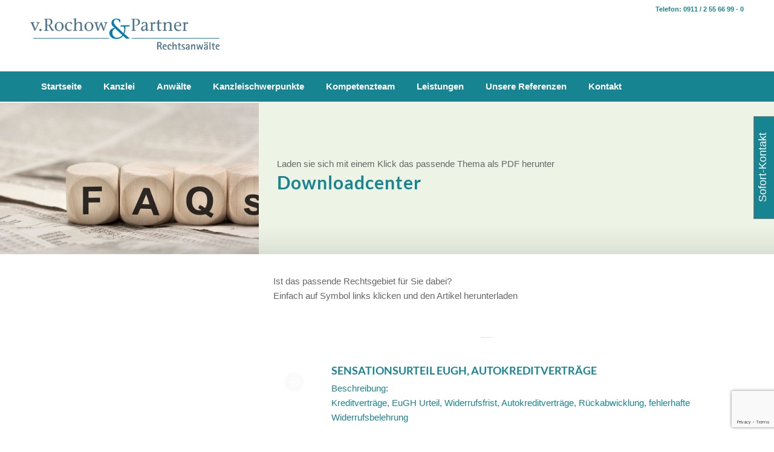

--- FILE ---
content_type: text/html; charset=UTF-8
request_url: https://von-rochow.de/servicecenter/rechtstipps/
body_size: 17737
content:
<!DOCTYPE html>
<html lang="de" class="html_stretched responsive av-preloader-disabled  html_header_top html_logo_left html_bottom_nav_header html_menu_left html_slim html_header_sticky html_header_shrinking_disabled html_header_topbar_active html_mobile_menu_phone html_header_searchicon_disabled html_content_align_center html_header_unstick_top_disabled html_header_stretch_disabled html_av-overlay-side html_av-overlay-side-classic html_av-submenu-noclone html_entry_id_66 av-cookies-no-cookie-consent av-no-preview av-default-lightbox html_text_menu_active av-mobile-menu-switch-default">
<head>
<meta charset="UTF-8" />


<!-- mobile setting -->
<meta name="viewport" content="width=device-width, initial-scale=1">

<!-- Scripts/CSS and wp_head hook -->
<meta name='robots' content='index, follow, max-image-preview:large, max-snippet:-1, max-video-preview:-1' />

	<!-- This site is optimized with the Yoast SEO plugin v26.8 - https://yoast.com/product/yoast-seo-wordpress/ -->
	<title>Rechtstipps: Erbrecht✓ Familienrecht✓ Versicherungsrecht✓ v. Rochow Nürnberg</title>
	<meta name="description" content="Rechtstipps kostenlos für Sie: Erbrecht✓ Familienrecht✓ Versicherungsrecht✓ Arbeitsrecht✓ Verkehrsrecht✓ von Rochow &amp; Partner Nürnberg" />
	<link rel="canonical" href="https://von-rochow.de/servicecenter/rechtstipps/" />
	<meta property="og:locale" content="de_DE" />
	<meta property="og:type" content="article" />
	<meta property="og:title" content="Rechtstipps: Erbrecht✓ Familienrecht✓ Versicherungsrecht✓ v. Rochow Nürnberg" />
	<meta property="og:description" content="Rechtstipps kostenlos für Sie: Erbrecht✓ Familienrecht✓ Versicherungsrecht✓ Arbeitsrecht✓ Verkehrsrecht✓ von Rochow &amp; Partner Nürnberg" />
	<meta property="og:url" content="https://von-rochow.de/servicecenter/rechtstipps/" />
	<meta property="og:site_name" content="Rechtsanwalt von Rochow, Nürnberg" />
	<meta property="article:modified_time" content="2021-09-24T09:26:58+00:00" />
	<meta name="twitter:card" content="summary_large_image" />
	<meta name="twitter:label1" content="Geschätzte Lesezeit" />
	<meta name="twitter:data1" content="6 Minuten" />
	<script type="application/ld+json" class="yoast-schema-graph">{"@context":"https://schema.org","@graph":[{"@type":"WebPage","@id":"https://von-rochow.de/servicecenter/rechtstipps/","url":"https://von-rochow.de/servicecenter/rechtstipps/","name":"Rechtstipps: Erbrecht✓ Familienrecht✓ Versicherungsrecht✓ v. Rochow Nürnberg","isPartOf":{"@id":"https://von-rochow.de/#website"},"datePublished":"2017-07-20T06:44:57+00:00","dateModified":"2021-09-24T09:26:58+00:00","description":"Rechtstipps kostenlos für Sie: Erbrecht✓ Familienrecht✓ Versicherungsrecht✓ Arbeitsrecht✓ Verkehrsrecht✓ von Rochow & Partner Nürnberg","breadcrumb":{"@id":"https://von-rochow.de/servicecenter/rechtstipps/#breadcrumb"},"inLanguage":"de","potentialAction":[{"@type":"ReadAction","target":["https://von-rochow.de/servicecenter/rechtstipps/"]}]},{"@type":"BreadcrumbList","@id":"https://von-rochow.de/servicecenter/rechtstipps/#breadcrumb","itemListElement":[{"@type":"ListItem","position":1,"name":"Startseite","item":"https://von-rochow.de/"},{"@type":"ListItem","position":2,"name":"Servicecenter","item":"https://von-rochow.de/servicecenter/"},{"@type":"ListItem","position":3,"name":"Rechtstipps Downloadcenter"}]},{"@type":"WebSite","@id":"https://von-rochow.de/#website","url":"https://von-rochow.de/","name":"Rechtsanwalt von Rochow, Nürnberg","description":"","potentialAction":[{"@type":"SearchAction","target":{"@type":"EntryPoint","urlTemplate":"https://von-rochow.de/?s={search_term_string}"},"query-input":{"@type":"PropertyValueSpecification","valueRequired":true,"valueName":"search_term_string"}}],"inLanguage":"de"}]}</script>
	<!-- / Yoast SEO plugin. -->


<link rel="alternate" title="oEmbed (JSON)" type="application/json+oembed" href="https://von-rochow.de/wp-json/oembed/1.0/embed?url=https%3A%2F%2Fvon-rochow.de%2Fservicecenter%2Frechtstipps%2F" />
<link rel="alternate" title="oEmbed (XML)" type="text/xml+oembed" href="https://von-rochow.de/wp-json/oembed/1.0/embed?url=https%3A%2F%2Fvon-rochow.de%2Fservicecenter%2Frechtstipps%2F&#038;format=xml" />
<style id='wp-img-auto-sizes-contain-inline-css' type='text/css'>
img:is([sizes=auto i],[sizes^="auto," i]){contain-intrinsic-size:3000px 1500px}
/*# sourceURL=wp-img-auto-sizes-contain-inline-css */
</style>
<link rel='stylesheet' id='avia-grid-css' href='https://von-rochow.de/wp-content/themes/enfold/css/grid.css?ver=5.2.1' type='text/css' media='all' />
<link rel='stylesheet' id='avia-base-css' href='https://von-rochow.de/wp-content/themes/enfold/css/base.css?ver=5.2.1' type='text/css' media='all' />
<link rel='stylesheet' id='avia-layout-css' href='https://von-rochow.de/wp-content/themes/enfold/css/layout.css?ver=5.2.1' type='text/css' media='all' />
<link rel='stylesheet' id='avia-module-audioplayer-css' href='https://von-rochow.de/wp-content/themes/enfold/config-templatebuilder/avia-shortcodes/audio-player/audio-player.css?ver=5.2.1' type='text/css' media='all' />
<link rel='stylesheet' id='avia-module-blog-css' href='https://von-rochow.de/wp-content/themes/enfold/config-templatebuilder/avia-shortcodes/blog/blog.css?ver=5.2.1' type='text/css' media='all' />
<link rel='stylesheet' id='avia-module-postslider-css' href='https://von-rochow.de/wp-content/themes/enfold/config-templatebuilder/avia-shortcodes/postslider/postslider.css?ver=5.2.1' type='text/css' media='all' />
<link rel='stylesheet' id='avia-module-button-css' href='https://von-rochow.de/wp-content/themes/enfold/config-templatebuilder/avia-shortcodes/buttons/buttons.css?ver=5.2.1' type='text/css' media='all' />
<link rel='stylesheet' id='avia-module-buttonrow-css' href='https://von-rochow.de/wp-content/themes/enfold/config-templatebuilder/avia-shortcodes/buttonrow/buttonrow.css?ver=5.2.1' type='text/css' media='all' />
<link rel='stylesheet' id='avia-module-button-fullwidth-css' href='https://von-rochow.de/wp-content/themes/enfold/config-templatebuilder/avia-shortcodes/buttons_fullwidth/buttons_fullwidth.css?ver=5.2.1' type='text/css' media='all' />
<link rel='stylesheet' id='avia-module-catalogue-css' href='https://von-rochow.de/wp-content/themes/enfold/config-templatebuilder/avia-shortcodes/catalogue/catalogue.css?ver=5.2.1' type='text/css' media='all' />
<link rel='stylesheet' id='avia-module-comments-css' href='https://von-rochow.de/wp-content/themes/enfold/config-templatebuilder/avia-shortcodes/comments/comments.css?ver=5.2.1' type='text/css' media='all' />
<link rel='stylesheet' id='avia-module-contact-css' href='https://von-rochow.de/wp-content/themes/enfold/config-templatebuilder/avia-shortcodes/contact/contact.css?ver=5.2.1' type='text/css' media='all' />
<link rel='stylesheet' id='avia-module-slideshow-css' href='https://von-rochow.de/wp-content/themes/enfold/config-templatebuilder/avia-shortcodes/slideshow/slideshow.css?ver=5.2.1' type='text/css' media='all' />
<link rel='stylesheet' id='avia-module-slideshow-contentpartner-css' href='https://von-rochow.de/wp-content/themes/enfold/config-templatebuilder/avia-shortcodes/contentslider/contentslider.css?ver=5.2.1' type='text/css' media='all' />
<link rel='stylesheet' id='avia-module-countdown-css' href='https://von-rochow.de/wp-content/themes/enfold/config-templatebuilder/avia-shortcodes/countdown/countdown.css?ver=5.2.1' type='text/css' media='all' />
<link rel='stylesheet' id='avia-module-gallery-css' href='https://von-rochow.de/wp-content/themes/enfold/config-templatebuilder/avia-shortcodes/gallery/gallery.css?ver=5.2.1' type='text/css' media='all' />
<link rel='stylesheet' id='avia-module-gallery-hor-css' href='https://von-rochow.de/wp-content/themes/enfold/config-templatebuilder/avia-shortcodes/gallery_horizontal/gallery_horizontal.css?ver=5.2.1' type='text/css' media='all' />
<link rel='stylesheet' id='avia-module-maps-css' href='https://von-rochow.de/wp-content/themes/enfold/config-templatebuilder/avia-shortcodes/google_maps/google_maps.css?ver=5.2.1' type='text/css' media='all' />
<link rel='stylesheet' id='avia-module-gridrow-css' href='https://von-rochow.de/wp-content/themes/enfold/config-templatebuilder/avia-shortcodes/grid_row/grid_row.css?ver=5.2.1' type='text/css' media='all' />
<link rel='stylesheet' id='avia-module-heading-css' href='https://von-rochow.de/wp-content/themes/enfold/config-templatebuilder/avia-shortcodes/heading/heading.css?ver=5.2.1' type='text/css' media='all' />
<link rel='stylesheet' id='avia-module-rotator-css' href='https://von-rochow.de/wp-content/themes/enfold/config-templatebuilder/avia-shortcodes/headline_rotator/headline_rotator.css?ver=5.2.1' type='text/css' media='all' />
<link rel='stylesheet' id='avia-module-hr-css' href='https://von-rochow.de/wp-content/themes/enfold/config-templatebuilder/avia-shortcodes/hr/hr.css?ver=5.2.1' type='text/css' media='all' />
<link rel='stylesheet' id='avia-module-icon-css' href='https://von-rochow.de/wp-content/themes/enfold/config-templatebuilder/avia-shortcodes/icon/icon.css?ver=5.2.1' type='text/css' media='all' />
<link rel='stylesheet' id='avia-module-icon-circles-css' href='https://von-rochow.de/wp-content/themes/enfold/config-templatebuilder/avia-shortcodes/icon_circles/icon_circles.css?ver=5.2.1' type='text/css' media='all' />
<link rel='stylesheet' id='avia-module-iconbox-css' href='https://von-rochow.de/wp-content/themes/enfold/config-templatebuilder/avia-shortcodes/iconbox/iconbox.css?ver=5.2.1' type='text/css' media='all' />
<link rel='stylesheet' id='avia-module-icongrid-css' href='https://von-rochow.de/wp-content/themes/enfold/config-templatebuilder/avia-shortcodes/icongrid/icongrid.css?ver=5.2.1' type='text/css' media='all' />
<link rel='stylesheet' id='avia-module-iconlist-css' href='https://von-rochow.de/wp-content/themes/enfold/config-templatebuilder/avia-shortcodes/iconlist/iconlist.css?ver=5.2.1' type='text/css' media='all' />
<link rel='stylesheet' id='avia-module-image-css' href='https://von-rochow.de/wp-content/themes/enfold/config-templatebuilder/avia-shortcodes/image/image.css?ver=5.2.1' type='text/css' media='all' />
<link rel='stylesheet' id='avia-module-hotspot-css' href='https://von-rochow.de/wp-content/themes/enfold/config-templatebuilder/avia-shortcodes/image_hotspots/image_hotspots.css?ver=5.2.1' type='text/css' media='all' />
<link rel='stylesheet' id='avia-module-magazine-css' href='https://von-rochow.de/wp-content/themes/enfold/config-templatebuilder/avia-shortcodes/magazine/magazine.css?ver=5.2.1' type='text/css' media='all' />
<link rel='stylesheet' id='avia-module-masonry-css' href='https://von-rochow.de/wp-content/themes/enfold/config-templatebuilder/avia-shortcodes/masonry_entries/masonry_entries.css?ver=5.2.1' type='text/css' media='all' />
<link rel='stylesheet' id='avia-siteloader-css' href='https://von-rochow.de/wp-content/themes/enfold/css/avia-snippet-site-preloader.css?ver=5.2.1' type='text/css' media='all' />
<link rel='stylesheet' id='avia-module-menu-css' href='https://von-rochow.de/wp-content/themes/enfold/config-templatebuilder/avia-shortcodes/menu/menu.css?ver=5.2.1' type='text/css' media='all' />
<link rel='stylesheet' id='avia-module-notification-css' href='https://von-rochow.de/wp-content/themes/enfold/config-templatebuilder/avia-shortcodes/notification/notification.css?ver=5.2.1' type='text/css' media='all' />
<link rel='stylesheet' id='avia-module-numbers-css' href='https://von-rochow.de/wp-content/themes/enfold/config-templatebuilder/avia-shortcodes/numbers/numbers.css?ver=5.2.1' type='text/css' media='all' />
<link rel='stylesheet' id='avia-module-portfolio-css' href='https://von-rochow.de/wp-content/themes/enfold/config-templatebuilder/avia-shortcodes/portfolio/portfolio.css?ver=5.2.1' type='text/css' media='all' />
<link rel='stylesheet' id='avia-module-post-metadata-css' href='https://von-rochow.de/wp-content/themes/enfold/config-templatebuilder/avia-shortcodes/post_metadata/post_metadata.css?ver=5.2.1' type='text/css' media='all' />
<link rel='stylesheet' id='avia-module-progress-bar-css' href='https://von-rochow.de/wp-content/themes/enfold/config-templatebuilder/avia-shortcodes/progressbar/progressbar.css?ver=5.2.1' type='text/css' media='all' />
<link rel='stylesheet' id='avia-module-promobox-css' href='https://von-rochow.de/wp-content/themes/enfold/config-templatebuilder/avia-shortcodes/promobox/promobox.css?ver=5.2.1' type='text/css' media='all' />
<link rel='stylesheet' id='avia-sc-search-css' href='https://von-rochow.de/wp-content/themes/enfold/config-templatebuilder/avia-shortcodes/search/search.css?ver=5.2.1' type='text/css' media='all' />
<link rel='stylesheet' id='avia-module-slideshow-accordion-css' href='https://von-rochow.de/wp-content/themes/enfold/config-templatebuilder/avia-shortcodes/slideshow_accordion/slideshow_accordion.css?ver=5.2.1' type='text/css' media='all' />
<link rel='stylesheet' id='avia-module-slideshow-feature-image-css' href='https://von-rochow.de/wp-content/themes/enfold/config-templatebuilder/avia-shortcodes/slideshow_feature_image/slideshow_feature_image.css?ver=5.2.1' type='text/css' media='all' />
<link rel='stylesheet' id='avia-module-slideshow-fullsize-css' href='https://von-rochow.de/wp-content/themes/enfold/config-templatebuilder/avia-shortcodes/slideshow_fullsize/slideshow_fullsize.css?ver=5.2.1' type='text/css' media='all' />
<link rel='stylesheet' id='avia-module-slideshow-fullscreen-css' href='https://von-rochow.de/wp-content/themes/enfold/config-templatebuilder/avia-shortcodes/slideshow_fullscreen/slideshow_fullscreen.css?ver=5.2.1' type='text/css' media='all' />
<link rel='stylesheet' id='avia-module-slideshow-ls-css' href='https://von-rochow.de/wp-content/themes/enfold/config-templatebuilder/avia-shortcodes/slideshow_layerslider/slideshow_layerslider.css?ver=5.2.1' type='text/css' media='all' />
<link rel='stylesheet' id='avia-module-social-css' href='https://von-rochow.de/wp-content/themes/enfold/config-templatebuilder/avia-shortcodes/social_share/social_share.css?ver=5.2.1' type='text/css' media='all' />
<link rel='stylesheet' id='avia-module-tabsection-css' href='https://von-rochow.de/wp-content/themes/enfold/config-templatebuilder/avia-shortcodes/tab_section/tab_section.css?ver=5.2.1' type='text/css' media='all' />
<link rel='stylesheet' id='avia-module-table-css' href='https://von-rochow.de/wp-content/themes/enfold/config-templatebuilder/avia-shortcodes/table/table.css?ver=5.2.1' type='text/css' media='all' />
<link rel='stylesheet' id='avia-module-tabs-css' href='https://von-rochow.de/wp-content/themes/enfold/config-templatebuilder/avia-shortcodes/tabs/tabs.css?ver=5.2.1' type='text/css' media='all' />
<link rel='stylesheet' id='avia-module-team-css' href='https://von-rochow.de/wp-content/themes/enfold/config-templatebuilder/avia-shortcodes/team/team.css?ver=5.2.1' type='text/css' media='all' />
<link rel='stylesheet' id='avia-module-testimonials-css' href='https://von-rochow.de/wp-content/themes/enfold/config-templatebuilder/avia-shortcodes/testimonials/testimonials.css?ver=5.2.1' type='text/css' media='all' />
<link rel='stylesheet' id='avia-module-timeline-css' href='https://von-rochow.de/wp-content/themes/enfold/config-templatebuilder/avia-shortcodes/timeline/timeline.css?ver=5.2.1' type='text/css' media='all' />
<link rel='stylesheet' id='avia-module-toggles-css' href='https://von-rochow.de/wp-content/themes/enfold/config-templatebuilder/avia-shortcodes/toggles/toggles.css?ver=5.2.1' type='text/css' media='all' />
<link rel='stylesheet' id='avia-module-video-css' href='https://von-rochow.de/wp-content/themes/enfold/config-templatebuilder/avia-shortcodes/video/video.css?ver=5.2.1' type='text/css' media='all' />
<link rel='stylesheet' id='cf7mls-css' href='https://von-rochow.de/wp-content/plugins/contact-form-7-multi-step/assets/frontend/css/cf7mls.css' type='text/css' media='all' />
<link rel='stylesheet' id='contact-form-7-css' href='https://von-rochow.de/wp-content/plugins/contact-form-7/includes/css/styles.css?ver=6.1.4' type='text/css' media='all' />
<link rel='stylesheet' id='avia-scs-css' href='https://von-rochow.de/wp-content/themes/enfold/css/shortcodes.css?ver=5.2.1' type='text/css' media='all' />
<link rel='stylesheet' id='avia-popup-css-css' href='https://von-rochow.de/wp-content/themes/enfold/js/aviapopup/magnific-popup.css?ver=5.2.1' type='text/css' media='screen' />
<link rel='stylesheet' id='avia-lightbox-css' href='https://von-rochow.de/wp-content/themes/enfold/css/avia-snippet-lightbox.css?ver=5.2.1' type='text/css' media='screen' />
<link rel='stylesheet' id='avia-widget-css-css' href='https://von-rochow.de/wp-content/themes/enfold/css/avia-snippet-widget.css?ver=5.2.1' type='text/css' media='screen' />
<link rel='stylesheet' id='avia-dynamic-css' href='https://von-rochow.de/wp-content/uploads/dynamic_avia/enfold_child.css?ver=695fbb4795d9e' type='text/css' media='all' />
<link rel='stylesheet' id='avia-custom-css' href='https://von-rochow.de/wp-content/themes/enfold/css/custom.css?ver=5.2.1' type='text/css' media='all' />
<link rel='stylesheet' id='avia-style-css' href='https://von-rochow.de/wp-content/themes/enfold-child/style.css?ver=5.2.1' type='text/css' media='all' />
<link rel='stylesheet' id='borlabs-cookie-css' href='https://von-rochow.de/wp-content/cache/borlabs-cookie/borlabs-cookie_1_de.css?ver=2.2.13-8' type='text/css' media='all' />
<link rel='stylesheet' id='fwdu3dcar-css' href='https://von-rochow.de/wp-content/plugins/fwdu3dcar/css/fwdu3dcar.css?ver=2.0' type='text/css' media='all' />
<link rel='stylesheet' id='ulp-css' href='https://von-rochow.de/wp-content/plugins/layered-popups/css/style.min.css?ver=6.55' type='text/css' media='all' />
<link rel='stylesheet' id='ulp-link-buttons-css' href='https://von-rochow.de/wp-content/plugins/layered-popups/css/link-buttons.min.css?ver=6.55' type='text/css' media='all' />
<link rel='stylesheet' id='animate.css-css' href='https://von-rochow.de/wp-content/plugins/layered-popups/css/animate.min.css?ver=6.55' type='text/css' media='all' />
<link rel='stylesheet' id='spinkit-css' href='https://von-rochow.de/wp-content/plugins/layered-popups/css/spinkit.min.css?ver=6.55' type='text/css' media='all' />
<link rel='stylesheet' id='avia-single-post-66-css' href='https://von-rochow.de/wp-content/uploads/avia_posts_css/post-66.css?ver=ver-1767912119' type='text/css' media='all' />
<script type="text/javascript" src="https://von-rochow.de/wp-includes/js/jquery/jquery.min.js?ver=3.7.1" id="jquery-core-js"></script>
<script type="text/javascript" src="https://von-rochow.de/wp-includes/js/jquery/jquery-migrate.min.js?ver=3.4.1" id="jquery-migrate-js"></script>
<script type="text/javascript" src="https://von-rochow.de/wp-content/themes/enfold/js/avia-compat.js?ver=5.2.1" id="avia-compat-js"></script>
<script type="text/javascript" id="borlabs-cookie-prioritize-js-extra">
/* <![CDATA[ */
var borlabsCookiePrioritized = {"domain":"von-rochow.de","path":"/","version":"1","bots":"1","optInJS":{"statistics":{"google-analytics":"[base64]"}}};
//# sourceURL=borlabs-cookie-prioritize-js-extra
/* ]]> */
</script>
<script type="text/javascript" src="https://von-rochow.de/wp-content/plugins/borlabs-cookie/javascript/borlabs-cookie-prioritize.min.js?ver=2.2.13" id="borlabs-cookie-prioritize-js"></script>
<link rel="https://api.w.org/" href="https://von-rochow.de/wp-json/" /><link rel="alternate" title="JSON" type="application/json" href="https://von-rochow.de/wp-json/wp/v2/pages/66" /><style type="text/css">div[id^="wpcf7-f1337-p"] button.cf7mls_next {   }div[id^="wpcf7-f1337-p"] button.cf7mls_back {   }div[id^="wpcf7-f1316-p"] button.cf7mls_next {   }div[id^="wpcf7-f1316-p"] button.cf7mls_back {   }div[id^="wpcf7-f1270-p"] button.cf7mls_next {   }div[id^="wpcf7-f1270-p"] button.cf7mls_back {   }div[id^="wpcf7-f135-p"] button.cf7mls_next {   }div[id^="wpcf7-f135-p"] button.cf7mls_back {   }</style>
        <script type="text/javascript">
            var jQueryMigrateHelperHasSentDowngrade = false;

			window.onerror = function( msg, url, line, col, error ) {
				// Break out early, do not processing if a downgrade reqeust was already sent.
				if ( jQueryMigrateHelperHasSentDowngrade ) {
					return true;
                }

				var xhr = new XMLHttpRequest();
				var nonce = '142fed1848';
				var jQueryFunctions = [
					'andSelf',
					'browser',
					'live',
					'boxModel',
					'support.boxModel',
					'size',
					'swap',
					'clean',
					'sub',
                ];
				var match_pattern = /\)\.(.+?) is not a function/;
                var erroredFunction = msg.match( match_pattern );

                // If there was no matching functions, do not try to downgrade.
                if ( null === erroredFunction || typeof erroredFunction !== 'object' || typeof erroredFunction[1] === "undefined" || -1 === jQueryFunctions.indexOf( erroredFunction[1] ) ) {
                    return true;
                }

                // Set that we've now attempted a downgrade request.
                jQueryMigrateHelperHasSentDowngrade = true;

				xhr.open( 'POST', 'https://von-rochow.de/wp-admin/admin-ajax.php' );
				xhr.setRequestHeader( 'Content-Type', 'application/x-www-form-urlencoded' );
				xhr.onload = function () {
					var response,
                        reload = false;

					if ( 200 === xhr.status ) {
                        try {
                        	response = JSON.parse( xhr.response );

                        	reload = response.data.reload;
                        } catch ( e ) {
                        	reload = false;
                        }
                    }

					// Automatically reload the page if a deprecation caused an automatic downgrade, ensure visitors get the best possible experience.
					if ( reload ) {
						location.reload();
                    }
				};

				xhr.send( encodeURI( 'action=jquery-migrate-downgrade-version&_wpnonce=' + nonce ) );

				// Suppress error alerts in older browsers
				return true;
			}
        </script>

		<link rel="profile" href="https://gmpg.org/xfn/11" />
<link rel="alternate" type="application/rss+xml" title="Rechtsanwalt von Rochow, Nürnberg RSS2 Feed" href="https://von-rochow.de/feed/" />
<link rel="pingback" href="https://von-rochow.de/xmlrpc.php" />
<!--[if lt IE 9]><script src="https://von-rochow.de/wp-content/themes/enfold/js/html5shiv.js"></script><![endif]-->
<link rel="icon" href="https://von-rochow.de/wp-content/uploads/2024/12/Fav_Rochow.png" type="image/png">
<style type="text/css">.recentcomments a{display:inline !important;padding:0 !important;margin:0 !important;}</style>
		<script>
			var ulp_custom_handlers = {};
			var ulp_cookie_value = "ilovelencha";
			var ulp_onload_popup = "";
			var ulp_onload_mode = "none";
			var ulp_onload_period = "5";
			var ulp_onscroll_popup = "";
			var ulp_onscroll_mode = "none";
			var ulp_onscroll_period = "5";
			var ulp_onexit_popup = "";
			var ulp_onexit_mode = "none";
			var ulp_onexit_period = "5";
			var ulp_onidle_popup = "";
			var ulp_onidle_mode = "none";
			var ulp_onidle_period = "5";
			var ulp_onabd_popup = "";
			var ulp_onabd_mode = "none";
			var ulp_onabd_period = "5";
			var ulp_onload_delay = "5";
			var ulp_onload_close_delay = "0";
			var ulp_onscroll_offset = "600";
			var ulp_onidle_delay = "30";
			var ulp_recaptcha_enable = "off";
			var ulp_content_id = "66";
		</script><link rel="icon" href="https://von-rochow.de/wp-content/uploads/2024/12/cropped-Fav-512x112-1-32x32.png" sizes="32x32" />
<link rel="icon" href="https://von-rochow.de/wp-content/uploads/2024/12/cropped-Fav-512x112-1-192x192.png" sizes="192x192" />
<link rel="apple-touch-icon" href="https://von-rochow.de/wp-content/uploads/2024/12/cropped-Fav-512x112-1-180x180.png" />
<meta name="msapplication-TileImage" content="https://von-rochow.de/wp-content/uploads/2024/12/cropped-Fav-512x112-1-270x270.png" />
<style type='text/css'>
@font-face {font-family: 'entypo-fontello'; font-weight: normal; font-style: normal; font-display: auto;
src: url('https://von-rochow.de/wp-content/themes/enfold/config-templatebuilder/avia-template-builder/assets/fonts/entypo-fontello.woff2') format('woff2'),
url('https://von-rochow.de/wp-content/themes/enfold/config-templatebuilder/avia-template-builder/assets/fonts/entypo-fontello.woff') format('woff'),
url('https://von-rochow.de/wp-content/themes/enfold/config-templatebuilder/avia-template-builder/assets/fonts/entypo-fontello.ttf') format('truetype'),
url('https://von-rochow.de/wp-content/themes/enfold/config-templatebuilder/avia-template-builder/assets/fonts/entypo-fontello.svg#entypo-fontello') format('svg'),
url('https://von-rochow.de/wp-content/themes/enfold/config-templatebuilder/avia-template-builder/assets/fonts/entypo-fontello.eot'),
url('https://von-rochow.de/wp-content/themes/enfold/config-templatebuilder/avia-template-builder/assets/fonts/entypo-fontello.eot?#iefix') format('embedded-opentype');
} #top .avia-font-entypo-fontello, body .avia-font-entypo-fontello, html body [data-av_iconfont='entypo-fontello']:before{ font-family: 'entypo-fontello'; }
</style>

<!--
Debugging Info for Theme support: 

Theme: Enfold
Version: 5.2.1
Installed: enfold
AviaFramework Version: 5.2
AviaBuilder Version: 5.2
aviaElementManager Version: 1.0.1
- - - - - - - - - - -
ChildTheme: Enfold Child
ChildTheme Version: 1.0
ChildTheme Installed: enfold

- - - - - - - - - - -
ML:256-PU:26-PLA:17
WP:6.9
Compress: CSS:disabled - JS:disabled
Updates: disabled
PLAu:15
-->
<style id='wpcf7-69715154d0b6e-inline-inline-css' type='text/css'>
#wpcf7-69715154d0b6e-wrapper {display:none !important; visibility:hidden !important;}
/*# sourceURL=wpcf7-69715154d0b6e-inline-inline-css */
</style>
<style id='wpcf7-69715154d0c68-inline-inline-css' type='text/css'>
#wpcf7-69715154d0c68-wrapper {display:none !important; visibility:hidden !important;}
/*# sourceURL=wpcf7-69715154d0c68-inline-inline-css */
</style>
</head>

<body data-rsssl=1 id="top" class="wp-singular page-template-default page page-id-66 page-child parent-pageid-64 wp-theme-enfold wp-child-theme-enfold-child stretched rtl_columns av-curtain-numeric arial-websave arial  avia-responsive-images-support" itemscope="itemscope" itemtype="https://schema.org/WebPage" >

	
	<div id='wrap_all'>

	
<header id='header' class='all_colors header_color light_bg_color  av_header_top av_logo_left av_bottom_nav_header av_menu_left av_slim av_header_sticky av_header_shrinking_disabled av_header_stretch_disabled av_mobile_menu_phone av_header_searchicon_disabled av_header_unstick_top_disabled av_header_border_disabled'  role="banner" itemscope="itemscope" itemtype="https://schema.org/WPHeader" >

		<div id='header_meta' class='container_wrap container_wrap_meta  av_phone_active_right av_extra_header_active av_entry_id_66'>

			      <div class='container'>
			      <div class='phone-info '><div>Telefon:  0911 / 2 55 66 99 - 0</div></div>			      </div>
		</div>

		<div  id='header_main' class='container_wrap container_wrap_logo'>

        <div class='container av-logo-container'><div class='inner-container'><span class='logo avia-standard-logo'><a href='https://von-rochow.de/' class=''><img src="https://von-rochow.de/wp-content/uploads/2017/07/rechtsanwalt-nuernberg-logo.png" srcset="https://von-rochow.de/wp-content/uploads/2017/07/rechtsanwalt-nuernberg-logo.png 313w, https://von-rochow.de/wp-content/uploads/2017/07/rechtsanwalt-nuernberg-logo-300x50.png 300w" sizes="(max-width: 313px) 100vw, 313px" height="100" width="300" alt='Rechtsanwalt von Rochow, Nürnberg' title='rechtsanwalt-nuernberg-logo' /></a></span></div></div><div id='header_main_alternate' class='container_wrap'><div class='container'><nav class='main_menu' data-selectname='Wähle eine Seite'  role="navigation" itemscope="itemscope" itemtype="https://schema.org/SiteNavigationElement" ><div class="avia-menu av-main-nav-wrap"><ul role="menu" class="menu av-main-nav" id="avia-menu"><li role="menuitem" id="menu-item-107" class="menu-item menu-item-type-custom menu-item-object-custom menu-item-home menu-item-top-level menu-item-top-level-1"><a href="https://von-rochow.de/" itemprop="url" tabindex="0"><span class="avia-bullet"></span><span class="avia-menu-text">Startseite</span><span class="avia-menu-fx"><span class="avia-arrow-wrap"><span class="avia-arrow"></span></span></span></a></li>
<li role="menuitem" id="menu-item-408" class="menu-item menu-item-type-custom menu-item-object-custom menu-item-has-children menu-item-top-level menu-item-top-level-2"><a href="#" itemprop="url" tabindex="0"><span class="avia-bullet"></span><span class="avia-menu-text">Kanzlei</span><span class="avia-menu-fx"><span class="avia-arrow-wrap"><span class="avia-arrow"></span></span></span></a>


<ul class="sub-menu">
	<li role="menuitem" id="menu-item-342" class="menu-item menu-item-type-post_type menu-item-object-page"><a href="https://von-rochow.de/kanzlei/kanzlei-nuernberg/" itemprop="url" tabindex="0"><span class="avia-bullet"></span><span class="avia-menu-text">Kanzlei Nürnberg</span></a></li>
	<li role="menuitem" id="menu-item-116" class="menu-item menu-item-type-post_type menu-item-object-page"><a href="https://von-rochow.de/kanzlei/niederlassung-hersbruck/" itemprop="url" tabindex="0"><span class="avia-bullet"></span><span class="avia-menu-text">Kanzlei Hersbruck</span></a></li>
</ul>
</li>
<li role="menuitem" id="menu-item-409" class="menu-item menu-item-type-custom menu-item-object-custom menu-item-has-children menu-item-top-level menu-item-top-level-3"><a href="#" itemprop="url" tabindex="0"><span class="avia-bullet"></span><span class="avia-menu-text">Anwälte</span><span class="avia-menu-fx"><span class="avia-arrow-wrap"><span class="avia-arrow"></span></span></span></a>


<ul class="sub-menu">
	<li role="menuitem" id="menu-item-111" class="menu-item menu-item-type-post_type menu-item-object-page"><a href="https://von-rochow.de/joerg-von-rochow/" itemprop="url" tabindex="0"><span class="avia-bullet"></span><span class="avia-menu-text">Jörg von Rochow</span></a></li>
	<li role="menuitem" id="menu-item-110" class="menu-item menu-item-type-post_type menu-item-object-page"><a href="https://von-rochow.de/joachim-passler/" itemprop="url" tabindex="0"><span class="avia-bullet"></span><span class="avia-menu-text">Joachim Paßler</span></a></li>
	<li role="menuitem" id="menu-item-112" class="menu-item menu-item-type-post_type menu-item-object-page"><a href="https://von-rochow.de/michael-eitel/" itemprop="url" tabindex="0"><span class="avia-bullet"></span><span class="avia-menu-text">Michael Eitel</span></a></li>
	<li role="menuitem" id="menu-item-113" class="menu-item menu-item-type-post_type menu-item-object-page"><a href="https://von-rochow.de/peter-matzner/" itemprop="url" tabindex="0"><span class="avia-bullet"></span><span class="avia-menu-text">Peter Matzner</span></a></li>
	<li role="menuitem" id="menu-item-109" class="menu-item menu-item-type-post_type menu-item-object-page"><a href="https://von-rochow.de/dr-tobias-huetterer/" itemprop="url" tabindex="0"><span class="avia-bullet"></span><span class="avia-menu-text">Dr. jur. Tobias Hütterer</span></a></li>
	<li role="menuitem" id="menu-item-114" class="menu-item menu-item-type-post_type menu-item-object-page"><a href="https://von-rochow.de/wolfgang-kluge/" itemprop="url" tabindex="0"><span class="avia-bullet"></span><span class="avia-menu-text">Wolfgang Kluge</span></a></li>
	<li role="menuitem" id="menu-item-311" class="menu-item menu-item-type-post_type menu-item-object-page"><a href="https://von-rochow.de/anne-kathrin-rose/" itemprop="url" tabindex="0"><span class="avia-bullet"></span><span class="avia-menu-text">Anne-Kathrin Rose</span></a></li>
	<li role="menuitem" id="menu-item-1835" class="menu-item menu-item-type-post_type menu-item-object-page"><a href="https://von-rochow.de/daniel-barth/" itemprop="url" tabindex="0"><span class="avia-bullet"></span><span class="avia-menu-text">Daniel Barth</span></a></li>
	<li role="menuitem" id="menu-item-2153" class="menu-item menu-item-type-post_type menu-item-object-page"><a href="https://von-rochow.de/regina-zschaetzsch/" itemprop="url" tabindex="0"><span class="avia-bullet"></span><span class="avia-menu-text">Regina Zschätzsch</span></a></li>
</ul>
</li>
<li role="menuitem" id="menu-item-410" class="menu-item menu-item-type-custom menu-item-object-custom menu-item-has-children menu-item-top-level menu-item-top-level-4"><a href="#" itemprop="url" tabindex="0"><span class="avia-bullet"></span><span class="avia-menu-text">Kanzleischwerpunkte</span><span class="avia-menu-fx"><span class="avia-arrow-wrap"><span class="avia-arrow"></span></span></span></a>


<ul class="sub-menu">
	<li role="menuitem" id="menu-item-122" class="menu-item menu-item-type-post_type menu-item-object-page"><a href="https://von-rochow.de/kanzleischwerpunkte/scheidungscheidungsrecht/" itemprop="url" tabindex="0"><span class="avia-bullet"></span><span class="avia-menu-text">Scheidung/Scheidungsrecht</span></a></li>
	<li role="menuitem" id="menu-item-125" class="menu-item menu-item-type-post_type menu-item-object-page menu-item-has-children"><a href="https://von-rochow.de/kanzleischwerpunkte/versicherungsrecht/" itemprop="url" tabindex="0"><span class="avia-bullet"></span><span class="avia-menu-text">Versicherungsrecht</span></a>
	<ul class="sub-menu">
		<li role="menuitem" id="menu-item-1784" class="menu-item menu-item-type-post_type menu-item-object-page"><a href="https://von-rochow.de/kanzleischwerpunkte/versicherungsrecht/betriebsunterbrechungsversicherung/" itemprop="url" tabindex="0"><span class="avia-bullet"></span><span class="avia-menu-text">Betriebsunterbrechungs-Versicherung (BUV)</span></a></li>
		<li role="menuitem" id="menu-item-1247" class="menu-item menu-item-type-post_type menu-item-object-page"><a href="https://von-rochow.de/leistungen/kostenfreie-erstberatung-im-versicherungsrecht/" itemprop="url" tabindex="0"><span class="avia-bullet"></span><span class="avia-menu-text">Kostenfreie Ersteinschätzung im Versicherungsrecht</span></a></li>
		<li role="menuitem" id="menu-item-1785" class="menu-item menu-item-type-post_type menu-item-object-page"><a href="https://von-rochow.de/kanzleischwerpunkte/versicherungsrecht/darlehenswiderruf/" itemprop="url" tabindex="0"><span class="avia-bullet"></span><span class="avia-menu-text">Darlehenswiderruf</span></a></li>
	</ul>
</li>
	<li role="menuitem" id="menu-item-1626" class="menu-item menu-item-type-post_type menu-item-object-page"><a href="https://von-rochow.de/kanzleischwerpunkte/verkehrsrecht-nuernberg/" itemprop="url" tabindex="0"><span class="avia-bullet"></span><span class="avia-menu-text">Verkehrsrecht</span></a></li>
	<li role="menuitem" id="menu-item-1624" class="menu-item menu-item-type-post_type menu-item-object-page"><a href="https://von-rochow.de/kanzleischwerpunkte/arbeitsrecht-nuernberg/" itemprop="url" tabindex="0"><span class="avia-bullet"></span><span class="avia-menu-text">Arbeitsrecht</span></a></li>
	<li role="menuitem" id="menu-item-1625" class="menu-item menu-item-type-post_type menu-item-object-page"><a href="https://von-rochow.de/kanzleischwerpunkte/mietrecht/" itemprop="url" tabindex="0"><span class="avia-bullet"></span><span class="avia-menu-text">Mietrecht</span></a></li>
</ul>
</li>
<li role="menuitem" id="menu-item-1914" class="menu-item menu-item-type-post_type menu-item-object-page menu-item-top-level menu-item-top-level-5"><a href="https://von-rochow.de/kompetenzteam/" itemprop="url" tabindex="0"><span class="avia-bullet"></span><span class="avia-menu-text">Kompetenzteam</span><span class="avia-menu-fx"><span class="avia-arrow-wrap"><span class="avia-arrow"></span></span></span></a></li>
<li role="menuitem" id="menu-item-411" class="menu-item menu-item-type-custom menu-item-object-custom current-menu-ancestor current-menu-parent menu-item-has-children menu-item-top-level menu-item-top-level-6"><a href="#" itemprop="url" tabindex="0"><span class="avia-bullet"></span><span class="avia-menu-text">Leistungen</span><span class="avia-menu-fx"><span class="avia-arrow-wrap"><span class="avia-arrow"></span></span></span></a>


<ul class="sub-menu">
	<li role="menuitem" id="menu-item-1342" class="menu-item menu-item-type-post_type menu-item-object-page"><a href="https://von-rochow.de/leistungen/online-scheidung/" itemprop="url" tabindex="0"><span class="avia-bullet"></span><span class="avia-menu-text">Online-Scheidung</span></a></li>
	<li role="menuitem" id="menu-item-1246" class="menu-item menu-item-type-post_type menu-item-object-page"><a href="https://von-rochow.de/leistungen/kostenfreie-erstberatung-im-versicherungsrecht/" itemprop="url" tabindex="0"><span class="avia-bullet"></span><span class="avia-menu-text">Kostenfreie Ersteinschätzung im Versicherungsrecht</span></a></li>
	<li role="menuitem" id="menu-item-130" class="menu-item menu-item-type-post_type menu-item-object-page"><a href="https://von-rochow.de/leistungen/wo-wir-helfen-koennen/" itemprop="url" tabindex="0"><span class="avia-bullet"></span><span class="avia-menu-text">Wo wir helfen können</span></a></li>
	<li role="menuitem" id="menu-item-127" class="menu-item menu-item-type-post_type menu-item-object-page"><a href="https://von-rochow.de/leistungen/anwaltshonorare/" itemprop="url" tabindex="0"><span class="avia-bullet"></span><span class="avia-menu-text">Anwaltshonorare</span></a></li>
	<li role="menuitem" id="menu-item-128" class="menu-item menu-item-type-post_type menu-item-object-page"><a href="https://von-rochow.de/leistungen/inkasso/" itemprop="url" tabindex="0"><span class="avia-bullet"></span><span class="avia-menu-text">Inkasso</span></a></li>
	<li role="menuitem" id="menu-item-1891" class="menu-item menu-item-type-post_type menu-item-object-page current-menu-item page_item page-item-66 current_page_item"><a href="https://von-rochow.de/servicecenter/rechtstipps/" itemprop="url" tabindex="0"><span class="avia-bullet"></span><span class="avia-menu-text">Rechtstipps Downloadcenter</span></a></li>
	<li role="menuitem" id="menu-item-103" class="menu-item menu-item-type-post_type menu-item-object-page menu-item-has-children"><a href="https://von-rochow.de/leistungen/divorce-international/" itemprop="url" tabindex="0"><span class="avia-bullet"></span><span class="avia-menu-text">Scheidung International – divorce international</span></a>
	<ul class="sub-menu">
		<li role="menuitem" id="menu-item-976" class="menu-item menu-item-type-post_type menu-item-object-page"><a href="https://von-rochow.de/leistungen/divorce-international/focus-top-100-lawyer/" itemprop="url" tabindex="0"><span class="avia-bullet"></span><span class="avia-menu-text">FOCUS TOP-100 Lawyer</span></a></li>
		<li role="menuitem" id="menu-item-981" class="menu-item menu-item-type-post_type menu-item-object-page"><a href="https://von-rochow.de/leistungen/divorce-international/michael-eitel-english/" itemprop="url" tabindex="0"><span class="avia-bullet"></span><span class="avia-menu-text">Michael Eitel, english</span></a></li>
		<li role="menuitem" id="menu-item-980" class="menu-item menu-item-type-post_type menu-item-object-page"><a href="https://von-rochow.de/leistungen/divorce-international/anne-kathrin-rose-english/" itemprop="url" tabindex="0"><span class="avia-bullet"></span><span class="avia-menu-text">Anne-Kathrin Rose, english</span></a></li>
		<li role="menuitem" id="menu-item-982" class="menu-item menu-item-type-post_type menu-item-object-page"><a href="https://von-rochow.de/leistungen/divorce-international/contact/" itemprop="url" tabindex="0"><span class="avia-bullet"></span><span class="avia-menu-text">Contact</span></a></li>
	</ul>
</li>
</ul>
</li>
<li role="menuitem" id="menu-item-413" class="menu-item menu-item-type-custom menu-item-object-custom menu-item-has-children menu-item-top-level menu-item-top-level-7"><a href="#" itemprop="url" tabindex="0"><span class="avia-bullet"></span><span class="avia-menu-text">Unsere Referenzen</span><span class="avia-menu-fx"><span class="avia-arrow-wrap"><span class="avia-arrow"></span></span></span></a>


<ul class="sub-menu">
	<li role="menuitem" id="menu-item-1823" class="menu-item menu-item-type-post_type menu-item-object-page"><a href="https://von-rochow.de/kleintenmeinung/beste-kanzleien-familienrecht/" itemprop="url" tabindex="0"><span class="avia-bullet"></span><span class="avia-menu-text">stern: beste Kanzleien</span></a></li>
	<li role="menuitem" id="menu-item-97" class="menu-item menu-item-type-post_type menu-item-object-page"><a href="https://von-rochow.de/kleintenmeinung/focus-top-anwalt-2/" itemprop="url" tabindex="0"><span class="avia-bullet"></span><span class="avia-menu-text">FOCUS TOP 100 Anwalt</span></a></li>
	<li role="menuitem" id="menu-item-1689" class="menu-item menu-item-type-post_type menu-item-object-page"><a href="https://von-rochow.de/kleintenmeinung/artikel-nuernberger-nachrichten/" itemprop="url" tabindex="0"><span class="avia-bullet"></span><span class="avia-menu-text">Artikel Nürnberger Nachrichten</span></a></li>
	<li role="menuitem" id="menu-item-2537" class="menu-item menu-item-type-post_type menu-item-object-page"><a href="https://von-rochow.de/kleintenmeinung/artikel-abendzeitung-muenchen/" itemprop="url" tabindex="0"><span class="avia-bullet"></span><span class="avia-menu-text">Artikel Abendzeitung München</span></a></li>
	<li role="menuitem" id="menu-item-1379" class="menu-item menu-item-type-post_type menu-item-object-page"><a href="https://von-rochow.de/kleintenmeinung/interview-nuernberger-zeitung/" itemprop="url" tabindex="0"><span class="avia-bullet"></span><span class="avia-menu-text">Interview Nürnberger Zeitung</span></a></li>
	<li role="menuitem" id="menu-item-96" class="menu-item menu-item-type-post_type menu-item-object-page"><a href="https://von-rochow.de/kleintenmeinung/das-sagen-unsere-klienten/" itemprop="url" tabindex="0"><span class="avia-bullet"></span><span class="avia-menu-text">Das sagen unsere Klienten</span></a></li>
	<li role="menuitem" id="menu-item-975" class="menu-item menu-item-type-post_type menu-item-object-page"><a href="https://von-rochow.de/kleintenmeinung/cooperation/" itemprop="url" tabindex="0"><span class="avia-bullet"></span><span class="avia-menu-text">CoopeRAtion</span></a></li>
</ul>
</li>
<li role="menuitem" id="menu-item-221" class="menu-item menu-item-type-custom menu-item-object-custom menu-item-has-children menu-item-top-level menu-item-top-level-8"><a href="#" itemprop="url" tabindex="0"><span class="avia-bullet"></span><span class="avia-menu-text">Kontakt</span><span class="avia-menu-fx"><span class="avia-arrow-wrap"><span class="avia-arrow"></span></span></span></a>


<ul class="sub-menu">
	<li role="menuitem" id="menu-item-94" class="menu-item menu-item-type-post_type menu-item-object-page"><a href="https://von-rochow.de/kontakt/kontaktmoeglichkeiten/" itemprop="url" tabindex="0"><span class="avia-bullet"></span><span class="avia-menu-text">Kontaktmöglichkeiten</span></a></li>
	<li role="menuitem" id="menu-item-106" class="menu-item menu-item-type-post_type menu-item-object-page"><a href="https://von-rochow.de/impressum/" itemprop="url" tabindex="0"><span class="avia-bullet"></span><span class="avia-menu-text">Impressum</span></a></li>
	<li role="menuitem" id="menu-item-105" class="menu-item menu-item-type-post_type menu-item-object-page menu-item-privacy-policy"><a href="https://von-rochow.de/datenschutz/" itemprop="url" tabindex="0"><span class="avia-bullet"></span><span class="avia-menu-text">Datenschutz</span></a></li>
</ul>
</li>
<li class="av-burger-menu-main menu-item-avia-special ">
	        			<a href="#" aria-label="Menü" aria-hidden="false">
							<span class="av-hamburger av-hamburger--spin av-js-hamburger">
								<span class="av-hamburger-box">
						          <span class="av-hamburger-inner"></span>
						          <strong>Menü</strong>
								</span>
							</span>
							<span class="avia_hidden_link_text">Menü</span>
						</a>
	        		   </li></ul></div></nav></div> </div> 
		<!-- end container_wrap-->
		</div>
		<div class='header_bg'></div>

<!-- end header -->
</header>

	<div id='main' class='all_colors' data-scroll-offset='88'>

	<div id='zweidrittel_sektion'  class='avia-section av-ae0mu-365151f672260ee50f605aea2756f187 main_color avia-section-no-padding avia-no-border-styling  avia-builder-el-0  el_before_av_section  avia-builder-el-first  avia-bg-style-scroll container_wrap fullsize'  ><div class='container av-section-cont-open' ><main  role="main" itemprop="mainContentOfPage"  class='template-page content  av-content-full alpha units'><div class='post-entry post-entry-type-page post-entry-66'><div class='entry-content-wrapper clearfix'>
<div class='flex_column_table av-z8c6-8f6ce754159c5cd485da37f99cee2fea sc-av_one_third av-equal-height-column-flextable'><div class='flex_column av-z8c6-8f6ce754159c5cd485da37f99cee2fea av_one_third  avia-builder-el-1  el_before_av_two_third  avia-builder-el-first  erster_drittel_bild first no_margin flex_column_table_cell av-equal-height-column av-align-middle av-zero-column-padding avia-full-stretch '     ></div><div class='flex_column av-9ba6u-195f306761cfc1a59a30002133973579 av_two_third  avia-builder-el-2  el_after_av_one_third  avia-builder-el-last  no_margin flex_column_table_cell av-equal-height-column av-align-middle av-zero-column-padding '     ><div  class='av-special-heading av-8wt7a-dd2d2997d780450070cfd8e2d8906f78 av-special-heading-h1 blockquote modern-quote  avia-builder-el-3  avia-builder-el-no-sibling '><div class='av-subheading av-subheading_above'><p>Laden sie sich mit einem Klick das passende Thema als PDF herunter</p>
</div><h1 class='av-special-heading-tag'  itemprop="headline"  >Downloadcenter</h1><div class="special-heading-border"><div class="special-heading-inner-border"></div></div></div></div></div><!--close column table wrapper. Autoclose: 1 -->

</div></div></main><!-- close content main element --></div></div><div id='zweidrittel_sektion_content'  class='avia-section av-7y0qe-6927ce2b4a8d9b04ddbc0803a0ff6aef main_color avia-section-no-padding avia-no-border-styling  avia-builder-el-4  el_after_av_section  avia-builder-el-last  avia-bg-style-scroll container_wrap fullsize'  ><div class='container av-section-cont-open' ><div class='template-page content  av-content-full alpha units'><div class='post-entry post-entry-type-page post-entry-66'><div class='entry-content-wrapper clearfix'>
<div class='flex_column av-7gfsa-b28fc45033b6f22612ffee0b1329983f av_one_third  avia-builder-el-5  el_before_av_two_third  avia-builder-el-first  first flex_column_div av-animated-generic left-to-right av-hide-on-mobile '     ></div><div class='flex_column av-6rvzm-b7f16a37c4ad6ff27a343666be9c86f0 av_two_third  avia-builder-el-6  el_after_av_one_third  avia-builder-el-last  flex_column_div '     ><section  class='av_textblock_section av-69cxq-8a44867903d19184d130e49eaee87a52'  itemscope="itemscope" itemtype="https://schema.org/CreativeWork" ><div class='avia_textblock'  itemprop="text" ><p>Ist das passende Rechtsgebiet für Sie dabei?<br />
Einfach auf Symbol links klicken und den Artikel herunterladen</p>
</div></section>
<div  class='hr av-5xzlm-eed1f428af7ddd0226bbc65527f1d073 hr-custom  avia-builder-el-8  el_after_av_textblock  el_before_av_iconlist  hr-center hr-icon-no'><span class='hr-inner inner-border-av-border-thin'><span class="hr-inner-style"></span></span></div>
<div  class='avia-icon-list-container av-50b3m-1948064d1b1c7b196d176f0af6f7d6ff  avia-builder-el-9  el_after_av_hr  avia-builder-el-last '><ul class='avia-icon-list avia_animate_when_almost_visible avia-icon-list-left av-iconlist-big av-50b3m-1948064d1b1c7b196d176f0af6f7d6ff avia-iconlist-animate'>
<li><a href='https://von-rochow.de/wp-content/uploads/2021/09/EuGH_Urteil-Von-Rochow-Nuernberg.pdf' title='Sensationsurteil EuGH, Autokreditverträge'  target="_blank"  rel="noopener noreferrer" class='iconlist_icon av-v2ki-8d8d55215f641855205dda0d5bb325c1 avia-font-entypo-fontello'><span class='iconlist-char' aria-hidden='true' data-av_icon='' data-av_iconfont='entypo-fontello'></span></a><article class="article-icon-entry "  itemscope="itemscope" itemtype="https://schema.org/CreativeWork" ><div class="iconlist_content_wrap"><header class="entry-content-header"><h4 class='av_iconlist_title iconlist_title  '  itemprop="headline" ><a href='https://von-rochow.de/wp-content/uploads/2021/09/EuGH_Urteil-Von-Rochow-Nuernberg.pdf' title='Sensationsurteil EuGH, Autokreditverträge' target="_blank"  rel="noopener noreferrer">Sensationsurteil EuGH, Autokreditverträge</a></h4></header><div class='iconlist_content '  itemprop="text" ><p>Beschreibung:<br />
Kreditverträge, EuGH Urteil, Widerrufsfrist, Autokreditverträge, Rückabwicklung, fehlerhafte Widerrufsbelehrung</p>
<p><em>Autor: Kanzlei von Rochow &amp; Partner, Nürnberg</em></p>
</div></div><footer class="entry-footer"></footer></article><div class="iconlist-timeline"></div></li>
<li><a href='https://von-rochow.de/wp-content/uploads/2019/06/Scheidungskosten-mit-Rechtschutzversicherung-reduzieren.pdf' title='Rechtschutzversicherungen im Familienrecht'  target="_blank"  rel="noopener noreferrer" class='iconlist_icon av-xayy-bc1341acd939c9bead5a4994ed9814fc avia-font-entypo-fontello'><span class='iconlist-char' aria-hidden='true' data-av_icon='' data-av_iconfont='entypo-fontello'></span></a><article class="article-icon-entry "  itemscope="itemscope" itemtype="https://schema.org/CreativeWork" ><div class="iconlist_content_wrap"><header class="entry-content-header"><h4 class='av_iconlist_title iconlist_title  '  itemprop="headline" ><a href='https://von-rochow.de/wp-content/uploads/2019/06/Scheidungskosten-mit-Rechtschutzversicherung-reduzieren.pdf' title='Rechtschutzversicherungen im Familienrecht' target="_blank"  rel="noopener noreferrer">Rechtschutzversicherungen im Familienrecht</a></h4></header><div class='iconlist_content '  itemprop="text" ><p>Beschreibung:<br />
Arbeitshilfen:  Rechtschutzversicherung, Familienrecht, Übersicht: Wer übernimmt welche Kosten,  Rechtsprechung, Praxistipp<br />
<em>Autor: Michael Eitel, Fachanwalt für Versicherungsrecht</em></p>
</div></div><footer class="entry-footer"></footer></article><div class="iconlist-timeline"></div></li>
<li><a href='https://von-rochow.de/wp-content/uploads/2018/08/Internationale-Ehe-und-internationale-Ehescheidung.pdf' title='Internationale Ehe und internationale Ehescheidung'  target="_blank"  rel="noopener noreferrer" class='iconlist_icon av-4qzaq-cabb0a74e234c34d4ba2558488b3f6be avia-font-entypo-fontello'><span class='iconlist-char' aria-hidden='true' data-av_icon='' data-av_iconfont='entypo-fontello'></span></a><article class="article-icon-entry "  itemscope="itemscope" itemtype="https://schema.org/CreativeWork" ><div class="iconlist_content_wrap"><header class="entry-content-header"><h4 class='av_iconlist_title iconlist_title  '  itemprop="headline" ><a href='https://von-rochow.de/wp-content/uploads/2018/08/Internationale-Ehe-und-internationale-Ehescheidung.pdf' title='Internationale Ehe und internationale Ehescheidung' target="_blank"  rel="noopener noreferrer">Internationale Ehe und internationale Ehescheidung</a></h4></header><div class='iconlist_content '  itemprop="text" ><p>Beschreibung:<br />
Internationale Ehescheidung, kann ich in Deutschland Scheidung beantragen?<br />
<em>Autorin: Fachanwältin für Familienrecht Anne-Kathrin Rose</em></p>
</div></div><footer class="entry-footer"></footer></article><div class="iconlist-timeline"></div></li>
<li><a href='https://von-rochow.de/wp-content/uploads/2018/08/Tipps-Haftpflichtversicherung-Außenversicherung.pdf' title='Tipps zur Hausratversicherung, Außenversicherung'  target="_blank"  rel="noopener noreferrer" class='iconlist_icon av-d3fa-c26ff64a0c47272f1dfad121cfdd4bfb avia-font-entypo-fontello'><span class='iconlist-char' aria-hidden='true' data-av_icon='' data-av_iconfont='entypo-fontello'></span></a><article class="article-icon-entry "  itemscope="itemscope" itemtype="https://schema.org/CreativeWork" ><div class="iconlist_content_wrap"><header class="entry-content-header"><h4 class='av_iconlist_title iconlist_title  '  itemprop="headline" ><a href='https://von-rochow.de/wp-content/uploads/2018/08/Tipps-Haftpflichtversicherung-Außenversicherung.pdf' title='Tipps zur Hausratversicherung, Außenversicherung' target="_blank"  rel="noopener noreferrer">Tipps zur Hausratversicherung, Außenversicherung</a></h4></header><div class='iconlist_content '  itemprop="text" ><p>Beschreibung:<br />
Tipps zur Hausratversicherung, Außenversicherung, Parken im Parkhaus.<br />
<em>Autor: Fachanwalt für Versicherungsrecht Dr. Tobias Hütterer</em></p>
</div></div><footer class="entry-footer"></footer></article><div class="iconlist-timeline"></div></li>
<li><a href='https://von-rochow.de/wp-content/uploads/2017/08/scheidung-von-einem-auslaender.pdf' title='Scheidung von ausländischem Lebenspartner'  target="_blank"  rel="noopener noreferrer" class='iconlist_icon av-36jnu-ea3e9d91730c9865eac00d360baf7f7f avia-font-entypo-fontello'><span class='iconlist-char' aria-hidden='true' data-av_icon='' data-av_iconfont='entypo-fontello'></span></a><article class="article-icon-entry "  itemscope="itemscope" itemtype="https://schema.org/CreativeWork" ><div class="iconlist_content_wrap"><header class="entry-content-header"><h4 class='av_iconlist_title iconlist_title  '  itemprop="headline" ><a href='https://von-rochow.de/wp-content/uploads/2017/08/scheidung-von-einem-auslaender.pdf' title='Scheidung von ausländischem Lebenspartner' target="_blank"  rel="noopener noreferrer">Scheidung von ausländischem Lebenspartner</a></h4></header><div class='iconlist_content '  itemprop="text" ><p>Beschreibung:<br />
Wichtige Informationen zum Thema &#8222;Scheidung international&#8220; mit Antworten zu Fragen:<br />
Welches Gericht ist zuständig? Welches Recht kommt zur Anwendung?, etc.<br />
<em>Herausgeber: Berufsverband der Rechtsjournalisten e.V. . www.scheidung.org</em></p>
</div></div><footer class="entry-footer"></footer></article><div class="iconlist-timeline"></div></li>
<li><a href='https://von-rochow.de/wp-content/uploads/2017/08/Unterhalt-fuer-Kinder.pdf' title='Unterhalt für Kinder, Kindesunterhalt.'  target="_blank"  rel="noopener noreferrer" class='iconlist_icon av-2meia-15cfc838c5e5345e0fff7d55e5697723 avia-font-entypo-fontello'><span class='iconlist-char' aria-hidden='true' data-av_icon='' data-av_iconfont='entypo-fontello'></span></a><article class="article-icon-entry "  itemscope="itemscope" itemtype="https://schema.org/CreativeWork" ><div class="iconlist_content_wrap"><header class="entry-content-header"><h4 class='av_iconlist_title iconlist_title  '  itemprop="headline" ><a href='https://von-rochow.de/wp-content/uploads/2017/08/Unterhalt-fuer-Kinder.pdf' title='Unterhalt für Kinder, Kindesunterhalt.' target="_blank"  rel="noopener noreferrer">Unterhalt für Kinder, Kindesunterhalt.</a></h4></header><div class='iconlist_content '  itemprop="text" ><p>Beschreibung:<br />
Wichtige Informationen zum Thema Kindesunterhalt, Einkommensituation, Unterhaltsverpflichtungen, Rechtsprechung, Sonderbedarf, Mehrbedarf.<br />
<em>Autor: Michael Eitel, Fachanwalt für Familienrecht</em></p>
</div></div><footer class="entry-footer"></footer></article><div class="iconlist-timeline"></div></li>
<li><a href='https://von-rochow.de/wp-content/uploads/2017/08/Massnahmen-bei-Scheidung-und-Trennung.pdf' title='Erste Maßnahmen bei Scheidung oder Trennung'  target="_blank"  rel="noopener noreferrer" class='iconlist_icon av-1yrnq-718e930fb6f0526f31224ae64df0c173 avia-font-entypo-fontello'><span class='iconlist-char' aria-hidden='true' data-av_icon='' data-av_iconfont='entypo-fontello'></span></a><article class="article-icon-entry "  itemscope="itemscope" itemtype="https://schema.org/CreativeWork" ><div class="iconlist_content_wrap"><header class="entry-content-header"><h4 class='av_iconlist_title iconlist_title  '  itemprop="headline" ><a href='https://von-rochow.de/wp-content/uploads/2017/08/Massnahmen-bei-Scheidung-und-Trennung.pdf' title='Erste Maßnahmen bei Scheidung oder Trennung' target="_blank"  rel="noopener noreferrer">Erste Maßnahmen bei Scheidung oder Trennung</a></h4></header><div class='iconlist_content '  itemprop="text" ><p>Beschreibung:<br />
Wichtige Informationen zum Thema Scheidung, Trennung, häufige Fragen, Mietwohnung, Eigentumswohnung oder Haus, Kindergeld, Bankverhältnisse.<br />
<em>Autor: Michael Eitel, Fachanwalt für Familienrech</em></p>
</div></div><footer class="entry-footer"></footer></article><div class="iconlist-timeline"></div></li>
<li><a href='https://von-rochow.de/wp-content/uploads/2017/08/Stalking-Schutz-vor-Gewalt.pdf' title='Stalking. Schutz vor Gewalt und Belästigung'  target="_blank"  rel="noopener noreferrer" class='iconlist_icon av-1g8om-dfae5f3d8e917a067ff002e368b01e60 avia-font-entypo-fontello'><span class='iconlist-char' aria-hidden='true' data-av_icon='' data-av_iconfont='entypo-fontello'></span></a><article class="article-icon-entry "  itemscope="itemscope" itemtype="https://schema.org/CreativeWork" ><div class="iconlist_content_wrap"><header class="entry-content-header"><h4 class='av_iconlist_title iconlist_title  '  itemprop="headline" ><a href='https://von-rochow.de/wp-content/uploads/2017/08/Stalking-Schutz-vor-Gewalt.pdf' title='Stalking. Schutz vor Gewalt und Belästigung' target="_blank"  rel="noopener noreferrer">Stalking. Schutz vor Gewalt und Belästigung</a></h4></header><div class='iconlist_content '  itemprop="text" ><p>Beschreibung:<br />
Gewaltschutzgesetz , häusliche Gewalt, Stalking, Gewalt innerhalb der Wohnung, Belästigungsverbot, Schutz vor Nachstellung.<br />
<em>Autor: Michael Eitel, Fachanwalt für Familienrecht</em></p>
</div></div><footer class="entry-footer"></footer></article><div class="iconlist-timeline"></div></li>
<li><a href='https://von-rochow.de/wp-content/uploads/2017/08/Ehevertrag-Ehevertraege.pdf' title='Alles über Eheverträge'  target="_blank"  rel="noopener noreferrer" class='iconlist_icon av-w9uu-e4cf3425e1c7fce0c3291ca39589de9a avia-font-entypo-fontello'><span class='iconlist-char' aria-hidden='true' data-av_icon='' data-av_iconfont='entypo-fontello'></span></a><article class="article-icon-entry "  itemscope="itemscope" itemtype="https://schema.org/CreativeWork" ><div class="iconlist_content_wrap"><header class="entry-content-header"><h4 class='av_iconlist_title iconlist_title  '  itemprop="headline" ><a href='https://von-rochow.de/wp-content/uploads/2017/08/Ehevertrag-Ehevertraege.pdf' title='Alles über Eheverträge' target="_blank"  rel="noopener noreferrer">Alles über Eheverträge</a></h4></header><div class='iconlist_content '  itemprop="text" ><p>Beschreibung:<br />
Eheverträge. Wann, für wen, warum? Der faire Ehevertrag, Gütertrennung, Gütergemeinschaft, Zugewinngemeinschaft<br />
<em>Autor: Michael Eitel, Fachanwalt für Familienrecht</em></p>
</div></div><footer class="entry-footer"></footer></article><div class="iconlist-timeline"></div></li>
</ul></div></div>
</div></div></div><!-- close content main div --> <!-- section close by builder template -->		</div><!--end builder template--></div><!-- close default .container_wrap element -->

	
				<footer class='container_wrap socket_color' id='socket'  role="contentinfo" itemscope="itemscope" itemtype="https://schema.org/WPFooter" >
                    <div class='container'>

                        <span class='copyright'>© 2026 Rechtsanwälte von Rochow und Partner  | <a href="https://von-rochow.de/kontakt/kontaktmoeglichkeiten/">Kontakt</a> | <a href="https://von-rochow.de/impressum">Impressum</a> | <a href="https://von-rochow.de/datenschutz/">Datenschutz</a></span>

                        
                    </div>

	            <!-- ####### END SOCKET CONTAINER ####### -->
				</footer>


					<!-- end main -->
		</div>

		<!-- end wrap_all --></div>

<a href='#top' title='Nach oben scrollen' id='scroll-top-link' aria-hidden='true' data-av_icon='' data-av_iconfont='entypo-fontello'><span class="avia_hidden_link_text">Nach oben scrollen</span></a>

<div id="fb-root"></div>

<script type="speculationrules">
{"prefetch":[{"source":"document","where":{"and":[{"href_matches":"/*"},{"not":{"href_matches":["/wp-*.php","/wp-admin/*","/wp-content/uploads/*","/wp-content/*","/wp-content/plugins/*","/wp-content/themes/enfold-child/*","/wp-content/themes/enfold/*","/*\\?(.+)"]}},{"not":{"selector_matches":"a[rel~=\"nofollow\"]"}},{"not":{"selector_matches":".no-prefetch, .no-prefetch a"}}]},"eagerness":"conservative"}]}
</script>
	<script>
		jQuery(document).ready(function($){

			jQuery('#wpcs_tab_136').click(function($){

				if( ! (jQuery('#wpcs_content_main_136').hasClass('is_open')) ){

					// Open slider
					wpcs_open_slider_136();

				} else {

					// close slider
					wpcs_close_slider_136();

				}

			});

			jQuery("#wpcs_overlay_136, #wpcs_close_slider_136").click(function(){
				wpcs_close_slider_136();
			});

			
		});

		function wpcs_open_slider_136(do_repeat){

			do_repeat = typeof do_repeat !== 'undefined' ? do_repeat : 0 ;

			if( do_repeat !== 0 ){
				jQuery('#wpcs_content_main_136').addClass('do_repeat');
				jQuery( "#wpcs_content_main_136" ).data( "interval", do_repeat );
			}

			if( ! (jQuery('#wpcs_content_main_136').hasClass('is_open')) && !(jQuery('#wpcs_content_main_136').hasClass('is_opening')) ){

				// hide tap
				jQuery('#wpcs_tab_136,.wpcs_tab').fadeTo("slow", 0);

				jQuery('#wpcs_content_main_136').addClass('is_opening');

				jQuery("#wpcs_overlay_136").addClass('wpcs_overlay_display_cross');

				jQuery( "#wpcs_overlay_136").fadeIn('fast');

				// PRO FEATURE - PUSH BODY
				
				jQuery('#wpcs_content_main_136').addClass('is_open');

				jQuery( "#wpcs_content_main_136" ).animate({
					opacity: 1,
				right: "+=500"
			}, 250 , function() {

					// hide tap
					jQuery('#wpcs_tab_136,.wpcs_tab').fadeTo("slow", 0);

					// Trigger some thing here once completely open
					jQuery( "#wpcs_content_inner_136").fadeTo("slow" , 1);

					// Remove is_opening class
					jQuery('#wpcs_content_main_136').removeClass('is_opening');

				});

			}

		}

		function wpcs_close_slider_136(){

			if( (jQuery('#wpcs_content_main_136').hasClass('is_open')) && !(jQuery('#wpcs_content_main_136').hasClass('is_closing')) ) {

				jQuery("#wpcs_overlay_136").removeClass('wpcs_overlay_display_cross');

				jQuery('#wpcs_content_main_136').addClass('is_closing');

				jQuery("#wpcs_content_main_136").animate({
				right:
				"-=500"
			}
			, 250 ,
				function () {

					// Trigger some thing here once completely close
					jQuery("#wpcs_content_main_136").fadeTo("fast", 0);
					jQuery("#wpcs_content_inner_136").slideUp('fast');
					jQuery("#wpcs_overlay_136").fadeOut('slow');
					jQuery('body').removeClass('fixed-body');

					//  Removing is_open class in the end to avoid any confliction
					jQuery('#wpcs_content_main_136').removeClass('is_open');
					jQuery('#wpcs_content_main_136').removeClass('is_closing');


					// display tap
					jQuery('#wpcs_tab_136,.wpcs_tab').fadeTo("slow", 1);

				});

				if( (jQuery('#wpcs_content_main_136').hasClass('do_repeat')) ) {
					setTimeout(function () {
						wpcs_open_slider_136(0);
					}, 0 );
				}

			}

		}
			</script>
	<style>
		.fixed-body{
			position: relative;
		right: 0px;
		}
		div#wpcs_tab_136 {
			border: 1px solid #7f7f7f;
			border-bottom:none;
			cursor: pointer;
			width: 170px;
			height: 34px;
			overflow: hidden;
			background: #178591;
			color: #ffffff;
			padding: 2px 0px 2px 0px;
			position: fixed;
			top: 200px;
		right: -68px;
			text-align: center;
			-webkit-transform: rotate(-90deg);
			-moz-transform: rotate(-90deg);
			-ms-transform: rotate(-90deg);
			-o-transform: rotate(-90deg);
			transform: rotate(-90deg);
			z-index: 9999999;
			font-size: 18px;
		}
		div#wpcs_content_main_136 {
			opacity:0;
			position: fixed;
			overflow-y: scroll;
			width: 500px;
			max-width: 100%;
			height: 100%;
			background: #ffffff;
			color: black;
			top: 0px;
		right: -500px;
			padding: 0px;
			margin: 0px;
			z-index: 9999999;
				}
		#wpcs_close_slider_136 img {
			max-width: 100%;
		}
		div#wpcs_content_inner_136 {
			display: none;
			max-width: 100%;
			min-height: 100%;
			background: ;
			padding: 20px 20px 20px 20px;
			margin: 60px 40px 60px 40px;
			color: #178591;
			border: 1px solid #178591;
		}
		div#wpcs_content_inner_136 label{
			color: #178591;
		}
		div#wpcs_overlay_136{
			/*cursor: url(https://von-rochow.de/wp-content/plugins/wp-contact-slider/img/cursor_close.png), auto;*/
			display: none;
			width: 100%;
			height: 100%;
			position: fixed;
			top: 0px;
			left: 0px;
			z-index: 999999;
			background: rgba(49, 49, 49, 0.65);
		}
		.wpcs_overlay_display_cross{
			cursor: url(https://von-rochow.de/wp-content/plugins/wp-contact-slider/img/cursor_close.png), auto;
		}
		/* To display scroll bar in slider conditionally */
					#wpcs_content_main_136::-webkit-scrollbar {
				display: none;
			}
		
		div#wpcs_close_slider_136 {
			top: 0px;
		left: 0px;
			position: absolute;
			bottom: 0px;
			width: 32px;
			height: 32px;
			cursor: pointer;
			background: #0000007a;
			padding: 0px;
			overflow: hidden;
		}
		.wpcs-cf7, .wpcs-gf, .wpcs-wp-form, .wpcs-caldera-form, .wpcs-constant-forms, .wpcs-constant-forms,
		.wpcs-pirate-forms, .wpcs-si-contact-form, .wpcs-formidable, .wpcs-form-maker, .wpcs-form-craft,
		.visual-form-builde {
			overflow: hidden;
		}
		/***** WPCS Media Query ****/
				@media (max-width: 600px) {
			#wpcs_tab_136, #wpcs_content_main_136, #wpcs_overlay_136 {
				display: none !important;
			}
		}
					</style>
		<!-- WP Contact Slider -- start -->
	<div id="wpcs_tab_136" class="wpcs_tab " aria-label="Sofort-Kontakt" >Sofort-Kontakt</div>
	<div id="wpcs_content_main_136" class="wpcs_content_main">
		<div id="wpcs_close_slider_136" aria-label="close slider" class="wpcs_close_slider_icon" ><img alt="close slider" src="https://von-rochow.de/wp-content/plugins/wp-contact-slider/img/delete-sign.png"></div>
		<div id="wpcs_content_inner_136" class="wpcs_content_inner" >
												<div class="wpcs-cf7">
							
<div class="wpcf7 no-js" id="wpcf7-f135-p136-o1" lang="de-DE" dir="ltr" data-wpcf7-id="135">
<div class="screen-reader-response"><p role="status" aria-live="polite" aria-atomic="true"></p> <ul></ul></div>
<form action="/servicecenter/rechtstipps/#wpcf7-f135-p136-o1" method="post" class="wpcf7-form init" aria-label="Kontaktformular" novalidate="novalidate" data-status="init">
<fieldset class="hidden-fields-container"><input type="hidden" name="_wpcf7" value="135" /><input type="hidden" name="_wpcf7_version" value="6.1.4" /><input type="hidden" name="_wpcf7_locale" value="de_DE" /><input type="hidden" name="_wpcf7_unit_tag" value="wpcf7-f135-p136-o1" /><input type="hidden" name="_wpcf7_container_post" value="136" /><input type="hidden" name="_wpcf7_posted_data_hash" value="" /><input type="hidden" name="_wpcf7_recaptcha_response" value="" />
</fieldset>
<label> Ihr Name (Pflichtfeld)
    <span class="wpcf7-form-control-wrap" data-name="your-name"><input size="40" maxlength="400" class="wpcf7-form-control wpcf7-text wpcf7-validates-as-required" aria-required="true" aria-invalid="false" value="" type="text" name="your-name" /></span> <span id="wpcf7-69715154d0b6e-wrapper" class="wpcf7-form-control-wrap surname-135-wrap" ><input id="wpcf7-69715154d0b6e-field"  class="wpcf7-form-control wpcf7-text" type="text" name="surname-135" value="" size="40" tabindex="-1" autocomplete="new-password" /></span></label>

<label> Ihre E-Mail-Adresse (Pflichtfeld)
    <span class="wpcf7-form-control-wrap" data-name="your-email"><input size="40" maxlength="400" class="wpcf7-form-control wpcf7-email wpcf7-validates-as-required wpcf7-text wpcf7-validates-as-email" aria-required="true" aria-invalid="false" value="" type="email" name="your-email" /></span> <span id="wpcf7-69715154d0c68-wrapper" class="wpcf7-form-control-wrap familyname-2235-wrap" ><input id="wpcf7-69715154d0c68-field"  class="wpcf7-form-control wpcf7-text" type="text" name="familyname-2235" value="" size="40" tabindex="-1" autocomplete="new-password" /></span></label>

<label> Betreff
    <span class="wpcf7-form-control-wrap" data-name="your-subject"><input size="40" maxlength="400" class="wpcf7-form-control wpcf7-text" aria-invalid="false" value="" type="text" name="your-subject" /></span> </label>

<label> Ihre Nachricht
    <span class="wpcf7-form-control-wrap" data-name="your-message"><textarea cols="40" rows="10" maxlength="2000" class="wpcf7-form-control wpcf7-textarea" aria-invalid="false" name="your-message"></textarea></span> </label>

<label> Datenschutz<br>
    <span class="wpcf7-form-control-wrap" data-name="acceptance-345"><span class="wpcf7-form-control wpcf7-acceptance"><span class="wpcf7-list-item"><input type="checkbox" name="acceptance-345" value="1" aria-invalid="false" /></span></span></span> <span style="font-weight:300!important">Ich habe die <a href="https://von-rochow.de/datenschutz/" target="_blank" style="color:#178591!important;text-decoration:underline">Datenschutzbestimmung</a> gelesen und akzeptiert</span></label>
<br><br>

<input class="wpcf7-form-control wpcf7-submit has-spinner" type="submit" value="Senden" /><div class="wpcf7-response-output" aria-hidden="true"></div>
</form>
</div>
						</div>
											</div>
	</div>
	<!-- WP Contact Slider -- end -->
		<div id="wpcs_overlay_136"></div>
	
 <script type='text/javascript'>
 /* <![CDATA[ */  
var avia_framework_globals = avia_framework_globals || {};
    avia_framework_globals.frameworkUrl = 'https://von-rochow.de/wp-content/themes/enfold/framework/';
    avia_framework_globals.installedAt = 'https://von-rochow.de/wp-content/themes/enfold/';
    avia_framework_globals.ajaxurl = 'https://von-rochow.de/wp-admin/admin-ajax.php';
/* ]]> */ 
</script>
 
 <!--googleoff: all--><div data-nosnippet><script id="BorlabsCookieBoxWrap" type="text/template"><div
    id="BorlabsCookieBox"
    class="BorlabsCookie"
    role="dialog"
    aria-labelledby="CookieBoxTextHeadline"
    aria-describedby="CookieBoxTextDescription"
    aria-modal="true"
>
    <div class="middle-center" style="display: none;">
        <div class="_brlbs-box-wrap">
            <div class="_brlbs-box _brlbs-box-advanced">
                <div class="cookie-box">
                    <div class="container">
                        <div class="row">
                            <div class="col-12">
                                <div class="_brlbs-flex-center">
                                    
                                    <span role="heading" aria-level="3" class="_brlbs-h3" id="CookieBoxTextHeadline">Datenschutzeinstellungen</span>
                                </div>

                                <p id="CookieBoxTextDescription">Wir nutzen Cookies auf unserer Website. Einige von ihnen sind essenziell, während andere uns helfen, diese Website und Ihre Erfahrung zu verbessern.</p>

                                                                    <ul>
                                                                                <li>
                                                <label class="_brlbs-checkbox">
                                                    Essenziell                                                    <input
                                                        id="checkbox-essential"
                                                        tabindex="0"
                                                        type="checkbox"
                                                        name="cookieGroup[]"
                                                        value="essential"
                                                         checked                                                         disabled                                                        data-borlabs-cookie-checkbox
                                                    >
                                                    <span class="_brlbs-checkbox-indicator"></span>
                                                </label>
                                            </li>
                                                                                    <li>
                                                <label class="_brlbs-checkbox">
                                                    Statistiken                                                    <input
                                                        id="checkbox-statistics"
                                                        tabindex="0"
                                                        type="checkbox"
                                                        name="cookieGroup[]"
                                                        value="statistics"
                                                         checked                                                                                                                data-borlabs-cookie-checkbox
                                                    >
                                                    <span class="_brlbs-checkbox-indicator"></span>
                                                </label>
                                            </li>
                                                                                    <li>
                                                <label class="_brlbs-checkbox">
                                                    Externe Medien                                                    <input
                                                        id="checkbox-external-media"
                                                        tabindex="0"
                                                        type="checkbox"
                                                        name="cookieGroup[]"
                                                        value="external-media"
                                                         checked                                                                                                                data-borlabs-cookie-checkbox
                                                    >
                                                    <span class="_brlbs-checkbox-indicator"></span>
                                                </label>
                                            </li>
                                                                            </ul>
                                
                                                                    <p class="_brlbs-accept">
                                        <a
                                            href="#"
                                            tabindex="0"
                                            role="button"
                                            class="_brlbs-btn _brlbs-btn-accept-all _brlbs-cursor"
                                            data-cookie-accept-all
                                        >
                                            Alle akzeptieren                                        </a>
                                    </p>

                                    <p class="_brlbs-accept">
                                        <a
                                            href="#"
                                            tabindex="0"
                                            role="button"
                                            id="CookieBoxSaveButton"
                                            class="_brlbs-btn _brlbs-cursor"
                                            data-cookie-accept
                                        >
                                            Speichern                                        </a>
                                    </p>
                                
                                
                                <p class="_brlbs-manage">
                                    <a href="#" class="_brlbs-cursor" tabindex="0" role="button" data-cookie-individual>
                                        Individuelle Datenschutzeinstellungen                                    </a>
                                </p>

                                <p class="_brlbs-legal">
                                    <a href="#" class="_brlbs-cursor" tabindex="0" role="button" data-cookie-individual>
                                        Cookie-Details                                    </a>

                                                                            <span class="_brlbs-separator"></span>
                                        <a href="https://von-rochow.de/datenschutz/" tabindex="0" role="button">
                                            Datenschutzerklärung                                        </a>
                                    
                                                                            <span class="_brlbs-separator"></span>
                                        <a href="https://von-rochow.de/impressum/" tabindex="0" role="button">
                                            Impressum                                        </a>
                                                                    </p>
                            </div>
                        </div>
                    </div>
                </div>

                <div
    class="cookie-preference"
    aria-hidden="true"
    role="dialog"
    aria-describedby="CookiePrefDescription"
    aria-modal="true"
>
    <div class="container not-visible">
        <div class="row no-gutters">
            <div class="col-12">
                <div class="row no-gutters align-items-top">
                    
                    <div class="col-12">
                        <span role="heading" aria-level="3" class="_brlbs-h3">Datenschutzeinstellungen</span>

                        <p id="CookiePrefDescription">
                            Hier finden Sie eine Übersicht über alle verwendeten Cookies. Sie können Ihre Einwilligung zu ganzen Kategorien geben oder sich weitere Informationen anzeigen lassen und so nur bestimmte Cookies auswählen.                        </p>

                        <div class="row no-gutters align-items-center">
                            <div class="col-12 col-sm-7">
                                <p class="_brlbs-accept">
                                                                            <a
                                            href="#"
                                            class="_brlbs-btn _brlbs-btn-accept-all _brlbs-cursor"
                                            tabindex="0"
                                            role="button"
                                            data-cookie-accept-all
                                        >
                                            Alle akzeptieren                                        </a>
                                    
                                    <a
                                        href="#"
                                        id="CookiePrefSave"
                                        tabindex="0"
                                        role="button"
                                        class="_brlbs-btn _brlbs-cursor"
                                        data-cookie-accept
                                    >
                                        Speichern                                    </a>
                                </p>
                            </div>

                            <div class="col-12 col-sm-5">
                                <p class="_brlbs-refuse">
                                    <a
                                        href="#"
                                        class="_brlbs-cursor"
                                        tabindex="0"
                                        role="button"
                                        data-cookie-back
                                    >
                                        Zurück                                    </a>

                                                                    </p>
                            </div>
                        </div>
                    </div>
                </div>

                <div data-cookie-accordion>
                                                                                                        <div class="bcac-item">
                                    <div class="d-flex flex-row">
                                        <label for="borlabs-cookie-group-essential" class="w-75">
                                            <span role="heading" aria-level="4" class="_brlbs-h4">Essenziell (1)</span >
                                        </label>

                                        <div class="w-25 text-right">
                                                                                    </div>
                                    </div>

                                    <div class="d-block">
                                        <p>Essenzielle Cookies ermöglichen grundlegende Funktionen und sind für die einwandfreie Funktion der Website erforderlich.</p>

                                        <p class="text-center">
                                            <a
                                                href="#"
                                                class="_brlbs-cursor d-block"
                                                tabindex="0"
                                                role="button"
                                                data-cookie-accordion-target="essential"
                                            >
                                                <span data-cookie-accordion-status="show">
                                                    Cookie-Informationen anzeigen                                                </span>

                                                <span data-cookie-accordion-status="hide" class="borlabs-hide">
                                                    Cookie-Informationen ausblenden                                                </span>
                                            </a>
                                        </p>
                                    </div>

                                    <div
                                        class="borlabs-hide"
                                        data-cookie-accordion-parent="essential"
                                    >
                                                                                    <table>
                                                
                                                <tr>
                                                    <th>Name</th>
                                                    <td>
                                                        <label for="borlabs-cookie-borlabs-cookie">
                                                            Borlabs Cookie                                                        </label>
                                                    </td>
                                                </tr>

                                                <tr>
                                                    <th>Anbieter</th>
                                                    <td>Eigentümer dieser Website</td>
                                                </tr>

                                                                                                    <tr>
                                                        <th>Zweck</th>
                                                        <td>Speichert die Einstellungen der Besucher, die in der Cookie Box von Borlabs Cookie ausgewählt wurden.</td>
                                                    </tr>
                                                
                                                
                                                
                                                                                                    <tr>
                                                        <th>Cookie Name</th>
                                                        <td>borlabs-cookie</td>
                                                    </tr>
                                                
                                                                                                    <tr>
                                                        <th>Cookie Laufzeit</th>
                                                        <td>1 Jahr</td>
                                                    </tr>
                                                                                            </table>
                                                                            </div>
                                </div>
                                                                                                                <div class="bcac-item">
                                    <div class="d-flex flex-row">
                                        <label for="borlabs-cookie-group-statistics" class="w-75">
                                            <span role="heading" aria-level="4" class="_brlbs-h4">Statistiken (1)</span >
                                        </label>

                                        <div class="w-25 text-right">
                                                                                            <label class="_brlbs-btn-switch">
                                                    <input
                                                        tabindex="0"
                                                        id="borlabs-cookie-group-statistics"
                                                        type="checkbox"
                                                        name="cookieGroup[]"
                                                        value="statistics"
                                                         checked                                                        data-borlabs-cookie-switch
                                                    />
                                                    <span class="_brlbs-slider"></span>
                                                    <span
                                                        class="_brlbs-btn-switch-status"
                                                        data-active="An"
                                                        data-inactive="Aus">
                                                    </span>
                                                </label>
                                                                                    </div>
                                    </div>

                                    <div class="d-block">
                                        <p>Statistik Cookies erfassen Informationen anonym. Diese Informationen helfen uns zu verstehen, wie unsere Besucher unsere Website nutzen.</p>

                                        <p class="text-center">
                                            <a
                                                href="#"
                                                class="_brlbs-cursor d-block"
                                                tabindex="0"
                                                role="button"
                                                data-cookie-accordion-target="statistics"
                                            >
                                                <span data-cookie-accordion-status="show">
                                                    Cookie-Informationen anzeigen                                                </span>

                                                <span data-cookie-accordion-status="hide" class="borlabs-hide">
                                                    Cookie-Informationen ausblenden                                                </span>
                                            </a>
                                        </p>
                                    </div>

                                    <div
                                        class="borlabs-hide"
                                        data-cookie-accordion-parent="statistics"
                                    >
                                                                                    <table>
                                                                                                    <tr>
                                                        <th>Akzeptieren</th>
                                                        <td>
                                                            <label class="_brlbs-btn-switch _brlbs-btn-switch--textRight">
                                                                <input
                                                                    id="borlabs-cookie-google-analytics"
                                                                    tabindex="0"
                                                                    type="checkbox" data-cookie-group="statistics"
                                                                    name="cookies[statistics][]"
                                                                    value="google-analytics"
                                                                     checked                                                                    data-borlabs-cookie-switch
                                                                />

                                                                <span class="_brlbs-slider"></span>

                                                                <span
                                                                    class="_brlbs-btn-switch-status"
                                                                    data-active="An"
                                                                    data-inactive="Aus"
                                                                    aria-hidden="true">
                                                                </span>
                                                            </label>
                                                        </td>
                                                    </tr>
                                                
                                                <tr>
                                                    <th>Name</th>
                                                    <td>
                                                        <label for="borlabs-cookie-google-analytics">
                                                            Google Analytics                                                        </label>
                                                    </td>
                                                </tr>

                                                <tr>
                                                    <th>Anbieter</th>
                                                    <td>Google LLC</td>
                                                </tr>

                                                                                                    <tr>
                                                        <th>Zweck</th>
                                                        <td>Cookie von Google für Website-Analysen. Erzeugt statistische Daten darüber, wie der Besucher die Website nutzt.</td>
                                                    </tr>
                                                
                                                                                                    <tr>
                                                        <th>Datenschutzerklärung</th>
                                                        <td class="_brlbs-pp-url">
                                                            <a
                                                                href="https://policies.google.com/privacy?hl=de"
                                                                target="_blank"
                                                                rel="nofollow noopener noreferrer"
                                                            >
                                                                https://policies.google.com/privacy?hl=de                                                            </a>
                                                        </td>
                                                    </tr>
                                                
                                                
                                                                                                    <tr>
                                                        <th>Cookie Name</th>
                                                        <td>_ga,_gat,_gid</td>
                                                    </tr>
                                                
                                                                                                    <tr>
                                                        <th>Cookie Laufzeit</th>
                                                        <td>2 Jahre</td>
                                                    </tr>
                                                                                            </table>
                                                                            </div>
                                </div>
                                                                                                                <div class="bcac-item">
                                    <div class="d-flex flex-row">
                                        <label for="borlabs-cookie-group-external-media" class="w-75">
                                            <span role="heading" aria-level="4" class="_brlbs-h4">Externe Medien (1)</span >
                                        </label>

                                        <div class="w-25 text-right">
                                                                                            <label class="_brlbs-btn-switch">
                                                    <input
                                                        tabindex="0"
                                                        id="borlabs-cookie-group-external-media"
                                                        type="checkbox"
                                                        name="cookieGroup[]"
                                                        value="external-media"
                                                         checked                                                        data-borlabs-cookie-switch
                                                    />
                                                    <span class="_brlbs-slider"></span>
                                                    <span
                                                        class="_brlbs-btn-switch-status"
                                                        data-active="An"
                                                        data-inactive="Aus">
                                                    </span>
                                                </label>
                                                                                    </div>
                                    </div>

                                    <div class="d-block">
                                        <p>Inhalte von Videoplattformen und Social-Media-Plattformen werden standardmäßig blockiert. Wenn Cookies von externen Medien akzeptiert werden, bedarf der Zugriff auf diese Inhalte keiner manuellen Einwilligung mehr.</p>

                                        <p class="text-center">
                                            <a
                                                href="#"
                                                class="_brlbs-cursor d-block"
                                                tabindex="0"
                                                role="button"
                                                data-cookie-accordion-target="external-media"
                                            >
                                                <span data-cookie-accordion-status="show">
                                                    Cookie-Informationen anzeigen                                                </span>

                                                <span data-cookie-accordion-status="hide" class="borlabs-hide">
                                                    Cookie-Informationen ausblenden                                                </span>
                                            </a>
                                        </p>
                                    </div>

                                    <div
                                        class="borlabs-hide"
                                        data-cookie-accordion-parent="external-media"
                                    >
                                                                                    <table>
                                                                                                    <tr>
                                                        <th>Akzeptieren</th>
                                                        <td>
                                                            <label class="_brlbs-btn-switch _brlbs-btn-switch--textRight">
                                                                <input
                                                                    id="borlabs-cookie-googlemaps"
                                                                    tabindex="0"
                                                                    type="checkbox" data-cookie-group="external-media"
                                                                    name="cookies[external-media][]"
                                                                    value="googlemaps"
                                                                     checked                                                                    data-borlabs-cookie-switch
                                                                />

                                                                <span class="_brlbs-slider"></span>

                                                                <span
                                                                    class="_brlbs-btn-switch-status"
                                                                    data-active="An"
                                                                    data-inactive="Aus"
                                                                    aria-hidden="true">
                                                                </span>
                                                            </label>
                                                        </td>
                                                    </tr>
                                                
                                                <tr>
                                                    <th>Name</th>
                                                    <td>
                                                        <label for="borlabs-cookie-googlemaps">
                                                            Google Maps                                                        </label>
                                                    </td>
                                                </tr>

                                                <tr>
                                                    <th>Anbieter</th>
                                                    <td>Google</td>
                                                </tr>

                                                                                                    <tr>
                                                        <th>Zweck</th>
                                                        <td>Wird zum Entsperren von Google Maps-Inhalten verwendet.</td>
                                                    </tr>
                                                
                                                                                                    <tr>
                                                        <th>Datenschutzerklärung</th>
                                                        <td class="_brlbs-pp-url">
                                                            <a
                                                                href="https://policies.google.com/privacy"
                                                                target="_blank"
                                                                rel="nofollow noopener noreferrer"
                                                            >
                                                                https://policies.google.com/privacy                                                            </a>
                                                        </td>
                                                    </tr>
                                                
                                                                                                    <tr>
                                                        <th>Host(s)</th>
                                                        <td>.google.com</td>
                                                    </tr>
                                                
                                                                                                    <tr>
                                                        <th>Cookie Name</th>
                                                        <td>NID</td>
                                                    </tr>
                                                
                                                                                                    <tr>
                                                        <th>Cookie Laufzeit</th>
                                                        <td>6 Monate</td>
                                                    </tr>
                                                                                            </table>
                                                                            </div>
                                </div>
                                                                                        </div>

                <div class="d-flex justify-content-between">
                    <p class="_brlbs-branding flex-fill">
                                            </p>

                    <p class="_brlbs-legal flex-fill">
                                                    <a href="https://von-rochow.de/datenschutz/">
                                Datenschutzerklärung                            </a>
                        
                                                    <span class="_brlbs-separator"></span>
                        
                                                    <a href="https://von-rochow.de/impressum/">
                                Impressum                            </a>
                                            </p>
                </div>
            </div>
        </div>
    </div>
</div>
            </div>
        </div>
    </div>
</div>
</script></div><!--googleon: all--><script type="text/javascript" src="https://von-rochow.de/wp-content/themes/enfold/js/avia.js?ver=5.2.1" id="avia-default-js"></script>
<script type="text/javascript" src="https://von-rochow.de/wp-content/themes/enfold/js/shortcodes.js?ver=5.2.1" id="avia-shortcodes-js"></script>
<script type="text/javascript" src="https://von-rochow.de/wp-content/themes/enfold/config-templatebuilder/avia-shortcodes/audio-player/audio-player.js?ver=5.2.1" id="avia-module-audioplayer-js"></script>
<script type="text/javascript" src="https://von-rochow.de/wp-content/themes/enfold/config-templatebuilder/avia-shortcodes/contact/contact.js?ver=5.2.1" id="avia-module-contact-js"></script>
<script type="text/javascript" src="https://von-rochow.de/wp-content/themes/enfold/config-templatebuilder/avia-shortcodes/slideshow/slideshow.js?ver=5.2.1" id="avia-module-slideshow-js"></script>
<script type="text/javascript" src="https://von-rochow.de/wp-content/themes/enfold/config-templatebuilder/avia-shortcodes/countdown/countdown.js?ver=5.2.1" id="avia-module-countdown-js"></script>
<script type="text/javascript" src="https://von-rochow.de/wp-content/themes/enfold/config-templatebuilder/avia-shortcodes/gallery/gallery.js?ver=5.2.1" id="avia-module-gallery-js"></script>
<script type="text/javascript" src="https://von-rochow.de/wp-content/themes/enfold/config-templatebuilder/avia-shortcodes/gallery_horizontal/gallery_horizontal.js?ver=5.2.1" id="avia-module-gallery-hor-js"></script>
<script type="text/javascript" src="https://von-rochow.de/wp-content/themes/enfold/config-templatebuilder/avia-shortcodes/headline_rotator/headline_rotator.js?ver=5.2.1" id="avia-module-rotator-js"></script>
<script type="text/javascript" src="https://von-rochow.de/wp-content/themes/enfold/config-templatebuilder/avia-shortcodes/icon_circles/icon_circles.js?ver=5.2.1" id="avia-module-icon-circles-js"></script>
<script type="text/javascript" src="https://von-rochow.de/wp-content/themes/enfold/config-templatebuilder/avia-shortcodes/icongrid/icongrid.js?ver=5.2.1" id="avia-module-icongrid-js"></script>
<script type="text/javascript" src="https://von-rochow.de/wp-content/themes/enfold/config-templatebuilder/avia-shortcodes/iconlist/iconlist.js?ver=5.2.1" id="avia-module-iconlist-js"></script>
<script type="text/javascript" src="https://von-rochow.de/wp-content/themes/enfold/config-templatebuilder/avia-shortcodes/image_hotspots/image_hotspots.js?ver=5.2.1" id="avia-module-hotspot-js"></script>
<script type="text/javascript" src="https://von-rochow.de/wp-content/themes/enfold/config-templatebuilder/avia-shortcodes/magazine/magazine.js?ver=5.2.1" id="avia-module-magazine-js"></script>
<script type="text/javascript" src="https://von-rochow.de/wp-content/themes/enfold/config-templatebuilder/avia-shortcodes/portfolio/isotope.min.js?ver=5.2.1" id="avia-module-isotope-js"></script>
<script type="text/javascript" src="https://von-rochow.de/wp-content/themes/enfold/config-templatebuilder/avia-shortcodes/masonry_entries/masonry_entries.js?ver=5.2.1" id="avia-module-masonry-js"></script>
<script type="text/javascript" src="https://von-rochow.de/wp-content/themes/enfold/config-templatebuilder/avia-shortcodes/menu/menu.js?ver=5.2.1" id="avia-module-menu-js"></script>
<script type="text/javascript" src="https://von-rochow.de/wp-content/themes/enfold/config-templatebuilder/avia-shortcodes/notification/notification.js?ver=5.2.1" id="avia-module-notification-js"></script>
<script type="text/javascript" src="https://von-rochow.de/wp-content/themes/enfold/config-templatebuilder/avia-shortcodes/numbers/numbers.js?ver=5.2.1" id="avia-module-numbers-js"></script>
<script type="text/javascript" src="https://von-rochow.de/wp-content/themes/enfold/config-templatebuilder/avia-shortcodes/portfolio/portfolio.js?ver=5.2.1" id="avia-module-portfolio-js"></script>
<script type="text/javascript" src="https://von-rochow.de/wp-content/themes/enfold/config-templatebuilder/avia-shortcodes/progressbar/progressbar.js?ver=5.2.1" id="avia-module-progress-bar-js"></script>
<script type="text/javascript" src="https://von-rochow.de/wp-content/themes/enfold/config-templatebuilder/avia-shortcodes/slideshow/slideshow-video.js?ver=5.2.1" id="avia-module-slideshow-video-js"></script>
<script type="text/javascript" src="https://von-rochow.de/wp-content/themes/enfold/config-templatebuilder/avia-shortcodes/slideshow_accordion/slideshow_accordion.js?ver=5.2.1" id="avia-module-slideshow-accordion-js"></script>
<script type="text/javascript" src="https://von-rochow.de/wp-content/themes/enfold/config-templatebuilder/avia-shortcodes/slideshow_fullscreen/slideshow_fullscreen.js?ver=5.2.1" id="avia-module-slideshow-fullscreen-js"></script>
<script type="text/javascript" src="https://von-rochow.de/wp-content/themes/enfold/config-templatebuilder/avia-shortcodes/slideshow_layerslider/slideshow_layerslider.js?ver=5.2.1" id="avia-module-slideshow-ls-js"></script>
<script type="text/javascript" src="https://von-rochow.de/wp-content/themes/enfold/config-templatebuilder/avia-shortcodes/tab_section/tab_section.js?ver=5.2.1" id="avia-module-tabsection-js"></script>
<script type="text/javascript" src="https://von-rochow.de/wp-content/themes/enfold/config-templatebuilder/avia-shortcodes/tabs/tabs.js?ver=5.2.1" id="avia-module-tabs-js"></script>
<script type="text/javascript" src="https://von-rochow.de/wp-content/themes/enfold/config-templatebuilder/avia-shortcodes/testimonials/testimonials.js?ver=5.2.1" id="avia-module-testimonials-js"></script>
<script type="text/javascript" src="https://von-rochow.de/wp-content/themes/enfold/config-templatebuilder/avia-shortcodes/timeline/timeline.js?ver=5.2.1" id="avia-module-timeline-js"></script>
<script type="text/javascript" src="https://von-rochow.de/wp-content/themes/enfold/config-templatebuilder/avia-shortcodes/toggles/toggles.js?ver=5.2.1" id="avia-module-toggles-js"></script>
<script type="text/javascript" src="https://von-rochow.de/wp-content/themes/enfold/config-templatebuilder/avia-shortcodes/video/video.js?ver=5.2.1" id="avia-module-video-js"></script>
<script type="text/javascript" src="https://von-rochow.de/wp-includes/js/jquery/jquery.form.min.js?ver=4.3.0" id="jquery-form-js"></script>
<script type="text/javascript" id="cf7mls-js-extra">
/* <![CDATA[ */
var cf7mls_object = {"ajax_url":"https://von-rochow.de/wp-admin/admin-ajax.php","cf7mls_error_message":"","scroll_step":"false"};
//# sourceURL=cf7mls-js-extra
/* ]]> */
</script>
<script type="text/javascript" src="https://von-rochow.de/wp-content/plugins/contact-form-7-multi-step/assets/frontend/js/cf7mls.js?ver=1.0" id="cf7mls-js"></script>
<script type="text/javascript" src="https://von-rochow.de/wp-includes/js/dist/hooks.min.js?ver=dd5603f07f9220ed27f1" id="wp-hooks-js"></script>
<script type="text/javascript" src="https://von-rochow.de/wp-includes/js/dist/i18n.min.js?ver=c26c3dc7bed366793375" id="wp-i18n-js"></script>
<script type="text/javascript" id="wp-i18n-js-after">
/* <![CDATA[ */
wp.i18n.setLocaleData( { 'text direction\u0004ltr': [ 'ltr' ] } );
//# sourceURL=wp-i18n-js-after
/* ]]> */
</script>
<script type="text/javascript" src="https://von-rochow.de/wp-content/plugins/contact-form-7/includes/swv/js/index.js?ver=6.1.4" id="swv-js"></script>
<script type="text/javascript" id="contact-form-7-js-translations">
/* <![CDATA[ */
( function( domain, translations ) {
	var localeData = translations.locale_data[ domain ] || translations.locale_data.messages;
	localeData[""].domain = domain;
	wp.i18n.setLocaleData( localeData, domain );
} )( "contact-form-7", {"translation-revision-date":"2025-10-26 03:28:49+0000","generator":"GlotPress\/4.0.3","domain":"messages","locale_data":{"messages":{"":{"domain":"messages","plural-forms":"nplurals=2; plural=n != 1;","lang":"de"},"This contact form is placed in the wrong place.":["Dieses Kontaktformular wurde an der falschen Stelle platziert."],"Error:":["Fehler:"]}},"comment":{"reference":"includes\/js\/index.js"}} );
//# sourceURL=contact-form-7-js-translations
/* ]]> */
</script>
<script type="text/javascript" id="contact-form-7-js-before">
/* <![CDATA[ */
var wpcf7 = {
    "api": {
        "root": "https:\/\/von-rochow.de\/wp-json\/",
        "namespace": "contact-form-7\/v1"
    }
};
//# sourceURL=contact-form-7-js-before
/* ]]> */
</script>
<script type="text/javascript" src="https://von-rochow.de/wp-content/plugins/contact-form-7/includes/js/index.js?ver=6.1.4" id="contact-form-7-js"></script>
<script type="text/javascript" src="https://von-rochow.de/wp-content/themes/enfold/js/waypoints/waypoints.js?ver=5.2.1" id="avia-waypoints-js"></script>
<script type="text/javascript" src="https://von-rochow.de/wp-content/themes/enfold/js/avia-snippet-hamburger-menu.js?ver=5.2.1" id="avia-hamburger-menu-js"></script>
<script type="text/javascript" src="https://von-rochow.de/wp-content/themes/enfold/js/avia-snippet-parallax.js?ver=5.2.1" id="avia-parallax-support-js"></script>
<script type="text/javascript" src="https://von-rochow.de/wp-content/themes/enfold/js/aviapopup/jquery.magnific-popup.js?ver=5.2.1" id="avia-popup-js-js"></script>
<script type="text/javascript" src="https://von-rochow.de/wp-content/themes/enfold/js/avia-snippet-lightbox.js?ver=5.2.1" id="avia-lightbox-activation-js"></script>
<script type="text/javascript" src="https://von-rochow.de/wp-content/themes/enfold/js/avia-snippet-megamenu.js?ver=5.2.1" id="avia-megamenu-js"></script>
<script type="text/javascript" src="https://von-rochow.de/wp-content/themes/enfold/js/avia-snippet-sticky-header.js?ver=5.2.1" id="avia-sticky-header-js"></script>
<script type="text/javascript" src="https://von-rochow.de/wp-content/themes/enfold/js/avia-snippet-footer-effects.js?ver=5.2.1" id="avia-footer-effects-js"></script>
<script type="text/javascript" src="https://von-rochow.de/wp-content/themes/enfold/js/avia-snippet-widget.js?ver=5.2.1" id="avia-widget-js-js"></script>
<script type="text/javascript" src="https://von-rochow.de/wp-content/themes/enfold/config-gutenberg/js/avia_blocks_front.js?ver=5.2.1" id="avia_blocks_front_script-js"></script>
<script type="text/javascript" src="https://von-rochow.de/wp-content/plugins/fwdu3dcar/js/FWDU3DCar.js?ver=2.0" id="fwdu3dcar-js"></script>
<script type="text/javascript" src="https://www.google.com/recaptcha/api.js?render=6Le72q0rAAAAAJUtnyKOJdarqi3s5LnnfsPXEmIm&amp;ver=3.0" id="google-recaptcha-js"></script>
<script type="text/javascript" src="https://von-rochow.de/wp-includes/js/dist/vendor/wp-polyfill.min.js?ver=3.15.0" id="wp-polyfill-js"></script>
<script type="text/javascript" id="wpcf7-recaptcha-js-before">
/* <![CDATA[ */
var wpcf7_recaptcha = {
    "sitekey": "6Le72q0rAAAAAJUtnyKOJdarqi3s5LnnfsPXEmIm",
    "actions": {
        "homepage": "homepage",
        "contactform": "contactform"
    }
};
//# sourceURL=wpcf7-recaptcha-js-before
/* ]]> */
</script>
<script type="text/javascript" src="https://von-rochow.de/wp-content/plugins/contact-form-7/modules/recaptcha/index.js?ver=6.1.4" id="wpcf7-recaptcha-js"></script>
<script type="text/javascript" src="https://von-rochow.de/wp-content/plugins/layered-popups/js/script.min.js?ver=6.55" id="ulp-js"></script>
<script type="text/javascript" src="https://von-rochow.de/wp-content/themes/enfold/framework/js/conditional_load/avia_google_maps_front.js?ver=5.2.1" id="avia_google_maps_front_script-js"></script>
<script type="text/javascript" id="borlabs-cookie-js-extra">
/* <![CDATA[ */
var borlabsCookieConfig = {"ajaxURL":"https://von-rochow.de/wp-admin/admin-ajax.php","language":"de","animation":"1","animationDelay":"","animationIn":"fadeInDown","animationOut":"flipOutX","blockContent":"1","boxLayout":"box","boxLayoutAdvanced":"1","automaticCookieDomainAndPath":"","cookieDomain":"von-rochow.de","cookiePath":"/","cookieLifetime":"365","crossDomainCookie":[],"cookieBeforeConsent":"","cookiesForBots":"1","cookieVersion":"1","hideCookieBoxOnPages":[],"respectDoNotTrack":"","reloadAfterConsent":"","showCookieBox":"1","cookieBoxIntegration":"javascript","ignorePreSelectStatus":"1","cookies":{"essential":["borlabs-cookie"],"statistics":["google-analytics"],"external-media":["googlemaps"]}};
var borlabsCookieCookies = {"essential":{"borlabs-cookie":{"cookieNameList":{"borlabs-cookie":"borlabs-cookie"},"settings":{"blockCookiesBeforeConsent":"0","prioritize":"0"}}},"statistics":{"google-analytics":{"cookieNameList":{"_ga":"_ga","_gat":"_gat","_gid":"_gid"},"settings":{"blockCookiesBeforeConsent":"0","prioritize":"1","trackingId":"UA-31385989-1"},"optInJS":"","optOutJS":""}},"external-media":{"googlemaps":{"cookieNameList":{"NID":"NID"},"settings":{"blockCookiesBeforeConsent":"0","prioritize":"0"},"optInJS":"PHNjcmlwdD5pZih0eXBlb2Ygd2luZG93LkJvcmxhYnNDb29raWUgPT09ICJvYmplY3QiKSB7IHdpbmRvdy5Cb3JsYWJzQ29va2llLnVuYmxvY2tDb250ZW50SWQoImdvb2dsZW1hcHMiKTsgfTwvc2NyaXB0Pg==","optOutJS":""}}};
//# sourceURL=borlabs-cookie-js-extra
/* ]]> */
</script>
<script type="text/javascript" src="https://von-rochow.de/wp-content/plugins/borlabs-cookie/javascript/borlabs-cookie.min.js?ver=2.2.13" id="borlabs-cookie-js"></script>
<script type="text/javascript" id="borlabs-cookie-js-after">
/* <![CDATA[ */
document.addEventListener("DOMContentLoaded", function (e) {
var borlabsCookieContentBlocker = {"facebook": {"id": "facebook","global": function (contentBlockerData) {  },"init": function (el, contentBlockerData) { if(typeof FB === "object") { FB.XFBML.parse(el.parentElement); } },"settings": {"executeGlobalCodeBeforeUnblocking":false}},"default": {"id": "default","global": function (contentBlockerData) {  },"init": function (el, contentBlockerData) {  },"settings": {"executeGlobalCodeBeforeUnblocking":false}},"googlemaps": {"id": "googlemaps","global": function (contentBlockerData) {  },"init": function (el, contentBlockerData) {  },"settings": {"executeGlobalCodeBeforeUnblocking":false}},"instagram": {"id": "instagram","global": function (contentBlockerData) {  },"init": function (el, contentBlockerData) { if (typeof instgrm === "object") { instgrm.Embeds.process(); } },"settings": {"executeGlobalCodeBeforeUnblocking":false}},"openstreetmap": {"id": "openstreetmap","global": function (contentBlockerData) {  },"init": function (el, contentBlockerData) {  },"settings": {"executeGlobalCodeBeforeUnblocking":false}},"twitter": {"id": "twitter","global": function (contentBlockerData) {  },"init": function (el, contentBlockerData) {  },"settings": {"executeGlobalCodeBeforeUnblocking":false}},"vimeo": {"id": "vimeo","global": function (contentBlockerData) {  },"init": function (el, contentBlockerData) {  },"settings": {"executeGlobalCodeBeforeUnblocking":false,"saveThumbnails":false,"videoWrapper":false}},"youtube": {"id": "youtube","global": function (contentBlockerData) {  },"init": function (el, contentBlockerData) {  },"settings": {"executeGlobalCodeBeforeUnblocking":false,"changeURLToNoCookie":true,"saveThumbnails":false,"thumbnailQuality":"maxresdefault","videoWrapper":false}}};
    var BorlabsCookieInitCheck = function () {

    if (typeof window.BorlabsCookie === "object" && typeof window.jQuery === "function") {

        if (typeof borlabsCookiePrioritized !== "object") {
            borlabsCookiePrioritized = { optInJS: {} };
        }

        window.BorlabsCookie.init(borlabsCookieConfig, borlabsCookieCookies, borlabsCookieContentBlocker, borlabsCookiePrioritized.optInJS);
    } else {
        window.setTimeout(BorlabsCookieInitCheck, 50);
    }
};

BorlabsCookieInitCheck();});
//# sourceURL=borlabs-cookie-js-after
/* ]]> */
</script>

		<script>
			var ulp_ajax_url = "https://von-rochow.de/wp-admin/admin-ajax.php";
			var ulp_count_impressions = "on";
			var ulp_async_init = "on";
			var ulp_css3_enable = "on";
			var ulp_ga_tracking = "off";
			var ulp_km_tracking = "off";
			var ulp_onexit_limits = "off";
			var ulp_no_preload = "on";
			var ulp_campaigns = {"ab-S5SWKunJnDVJTKlv":["fIvcX3Ks5GsSSzEc"],"none":[""]};
			var ulp_overlays = {"fIvcX3Ks5GsSSzEc":["#666666", "0.7", "on", "middle-center", "fadeIn", "double-bounce", "#ffffff"],"pYPkp3dvVPygum8B":["#666666", "0.7", "on", "middle-center", "fadeIn", "double-bounce", "#ffffff"],"none":["", "", "", "", ""]};
			if (typeof ulp_init == "function") { 
				ulp_init(); jQuery(document).ready(function() {ulp_ready();});
			} else {
				jQuery(document).ready(function(){ulp_init(); ulp_ready();});
			}
		</script><script src="https://von-rochow.de/wp-content/plugins/layered-popups/js/ads.js?ver=6.55"></script></body>
</html>


--- FILE ---
content_type: text/html; charset=utf-8
request_url: https://www.google.com/recaptcha/api2/anchor?ar=1&k=6Le72q0rAAAAAJUtnyKOJdarqi3s5LnnfsPXEmIm&co=aHR0cHM6Ly92b24tcm9jaG93LmRlOjQ0Mw..&hl=en&v=PoyoqOPhxBO7pBk68S4YbpHZ&size=invisible&anchor-ms=20000&execute-ms=30000&cb=oiopi4cjvjib
body_size: 48867
content:
<!DOCTYPE HTML><html dir="ltr" lang="en"><head><meta http-equiv="Content-Type" content="text/html; charset=UTF-8">
<meta http-equiv="X-UA-Compatible" content="IE=edge">
<title>reCAPTCHA</title>
<style type="text/css">
/* cyrillic-ext */
@font-face {
  font-family: 'Roboto';
  font-style: normal;
  font-weight: 400;
  font-stretch: 100%;
  src: url(//fonts.gstatic.com/s/roboto/v48/KFO7CnqEu92Fr1ME7kSn66aGLdTylUAMa3GUBHMdazTgWw.woff2) format('woff2');
  unicode-range: U+0460-052F, U+1C80-1C8A, U+20B4, U+2DE0-2DFF, U+A640-A69F, U+FE2E-FE2F;
}
/* cyrillic */
@font-face {
  font-family: 'Roboto';
  font-style: normal;
  font-weight: 400;
  font-stretch: 100%;
  src: url(//fonts.gstatic.com/s/roboto/v48/KFO7CnqEu92Fr1ME7kSn66aGLdTylUAMa3iUBHMdazTgWw.woff2) format('woff2');
  unicode-range: U+0301, U+0400-045F, U+0490-0491, U+04B0-04B1, U+2116;
}
/* greek-ext */
@font-face {
  font-family: 'Roboto';
  font-style: normal;
  font-weight: 400;
  font-stretch: 100%;
  src: url(//fonts.gstatic.com/s/roboto/v48/KFO7CnqEu92Fr1ME7kSn66aGLdTylUAMa3CUBHMdazTgWw.woff2) format('woff2');
  unicode-range: U+1F00-1FFF;
}
/* greek */
@font-face {
  font-family: 'Roboto';
  font-style: normal;
  font-weight: 400;
  font-stretch: 100%;
  src: url(//fonts.gstatic.com/s/roboto/v48/KFO7CnqEu92Fr1ME7kSn66aGLdTylUAMa3-UBHMdazTgWw.woff2) format('woff2');
  unicode-range: U+0370-0377, U+037A-037F, U+0384-038A, U+038C, U+038E-03A1, U+03A3-03FF;
}
/* math */
@font-face {
  font-family: 'Roboto';
  font-style: normal;
  font-weight: 400;
  font-stretch: 100%;
  src: url(//fonts.gstatic.com/s/roboto/v48/KFO7CnqEu92Fr1ME7kSn66aGLdTylUAMawCUBHMdazTgWw.woff2) format('woff2');
  unicode-range: U+0302-0303, U+0305, U+0307-0308, U+0310, U+0312, U+0315, U+031A, U+0326-0327, U+032C, U+032F-0330, U+0332-0333, U+0338, U+033A, U+0346, U+034D, U+0391-03A1, U+03A3-03A9, U+03B1-03C9, U+03D1, U+03D5-03D6, U+03F0-03F1, U+03F4-03F5, U+2016-2017, U+2034-2038, U+203C, U+2040, U+2043, U+2047, U+2050, U+2057, U+205F, U+2070-2071, U+2074-208E, U+2090-209C, U+20D0-20DC, U+20E1, U+20E5-20EF, U+2100-2112, U+2114-2115, U+2117-2121, U+2123-214F, U+2190, U+2192, U+2194-21AE, U+21B0-21E5, U+21F1-21F2, U+21F4-2211, U+2213-2214, U+2216-22FF, U+2308-230B, U+2310, U+2319, U+231C-2321, U+2336-237A, U+237C, U+2395, U+239B-23B7, U+23D0, U+23DC-23E1, U+2474-2475, U+25AF, U+25B3, U+25B7, U+25BD, U+25C1, U+25CA, U+25CC, U+25FB, U+266D-266F, U+27C0-27FF, U+2900-2AFF, U+2B0E-2B11, U+2B30-2B4C, U+2BFE, U+3030, U+FF5B, U+FF5D, U+1D400-1D7FF, U+1EE00-1EEFF;
}
/* symbols */
@font-face {
  font-family: 'Roboto';
  font-style: normal;
  font-weight: 400;
  font-stretch: 100%;
  src: url(//fonts.gstatic.com/s/roboto/v48/KFO7CnqEu92Fr1ME7kSn66aGLdTylUAMaxKUBHMdazTgWw.woff2) format('woff2');
  unicode-range: U+0001-000C, U+000E-001F, U+007F-009F, U+20DD-20E0, U+20E2-20E4, U+2150-218F, U+2190, U+2192, U+2194-2199, U+21AF, U+21E6-21F0, U+21F3, U+2218-2219, U+2299, U+22C4-22C6, U+2300-243F, U+2440-244A, U+2460-24FF, U+25A0-27BF, U+2800-28FF, U+2921-2922, U+2981, U+29BF, U+29EB, U+2B00-2BFF, U+4DC0-4DFF, U+FFF9-FFFB, U+10140-1018E, U+10190-1019C, U+101A0, U+101D0-101FD, U+102E0-102FB, U+10E60-10E7E, U+1D2C0-1D2D3, U+1D2E0-1D37F, U+1F000-1F0FF, U+1F100-1F1AD, U+1F1E6-1F1FF, U+1F30D-1F30F, U+1F315, U+1F31C, U+1F31E, U+1F320-1F32C, U+1F336, U+1F378, U+1F37D, U+1F382, U+1F393-1F39F, U+1F3A7-1F3A8, U+1F3AC-1F3AF, U+1F3C2, U+1F3C4-1F3C6, U+1F3CA-1F3CE, U+1F3D4-1F3E0, U+1F3ED, U+1F3F1-1F3F3, U+1F3F5-1F3F7, U+1F408, U+1F415, U+1F41F, U+1F426, U+1F43F, U+1F441-1F442, U+1F444, U+1F446-1F449, U+1F44C-1F44E, U+1F453, U+1F46A, U+1F47D, U+1F4A3, U+1F4B0, U+1F4B3, U+1F4B9, U+1F4BB, U+1F4BF, U+1F4C8-1F4CB, U+1F4D6, U+1F4DA, U+1F4DF, U+1F4E3-1F4E6, U+1F4EA-1F4ED, U+1F4F7, U+1F4F9-1F4FB, U+1F4FD-1F4FE, U+1F503, U+1F507-1F50B, U+1F50D, U+1F512-1F513, U+1F53E-1F54A, U+1F54F-1F5FA, U+1F610, U+1F650-1F67F, U+1F687, U+1F68D, U+1F691, U+1F694, U+1F698, U+1F6AD, U+1F6B2, U+1F6B9-1F6BA, U+1F6BC, U+1F6C6-1F6CF, U+1F6D3-1F6D7, U+1F6E0-1F6EA, U+1F6F0-1F6F3, U+1F6F7-1F6FC, U+1F700-1F7FF, U+1F800-1F80B, U+1F810-1F847, U+1F850-1F859, U+1F860-1F887, U+1F890-1F8AD, U+1F8B0-1F8BB, U+1F8C0-1F8C1, U+1F900-1F90B, U+1F93B, U+1F946, U+1F984, U+1F996, U+1F9E9, U+1FA00-1FA6F, U+1FA70-1FA7C, U+1FA80-1FA89, U+1FA8F-1FAC6, U+1FACE-1FADC, U+1FADF-1FAE9, U+1FAF0-1FAF8, U+1FB00-1FBFF;
}
/* vietnamese */
@font-face {
  font-family: 'Roboto';
  font-style: normal;
  font-weight: 400;
  font-stretch: 100%;
  src: url(//fonts.gstatic.com/s/roboto/v48/KFO7CnqEu92Fr1ME7kSn66aGLdTylUAMa3OUBHMdazTgWw.woff2) format('woff2');
  unicode-range: U+0102-0103, U+0110-0111, U+0128-0129, U+0168-0169, U+01A0-01A1, U+01AF-01B0, U+0300-0301, U+0303-0304, U+0308-0309, U+0323, U+0329, U+1EA0-1EF9, U+20AB;
}
/* latin-ext */
@font-face {
  font-family: 'Roboto';
  font-style: normal;
  font-weight: 400;
  font-stretch: 100%;
  src: url(//fonts.gstatic.com/s/roboto/v48/KFO7CnqEu92Fr1ME7kSn66aGLdTylUAMa3KUBHMdazTgWw.woff2) format('woff2');
  unicode-range: U+0100-02BA, U+02BD-02C5, U+02C7-02CC, U+02CE-02D7, U+02DD-02FF, U+0304, U+0308, U+0329, U+1D00-1DBF, U+1E00-1E9F, U+1EF2-1EFF, U+2020, U+20A0-20AB, U+20AD-20C0, U+2113, U+2C60-2C7F, U+A720-A7FF;
}
/* latin */
@font-face {
  font-family: 'Roboto';
  font-style: normal;
  font-weight: 400;
  font-stretch: 100%;
  src: url(//fonts.gstatic.com/s/roboto/v48/KFO7CnqEu92Fr1ME7kSn66aGLdTylUAMa3yUBHMdazQ.woff2) format('woff2');
  unicode-range: U+0000-00FF, U+0131, U+0152-0153, U+02BB-02BC, U+02C6, U+02DA, U+02DC, U+0304, U+0308, U+0329, U+2000-206F, U+20AC, U+2122, U+2191, U+2193, U+2212, U+2215, U+FEFF, U+FFFD;
}
/* cyrillic-ext */
@font-face {
  font-family: 'Roboto';
  font-style: normal;
  font-weight: 500;
  font-stretch: 100%;
  src: url(//fonts.gstatic.com/s/roboto/v48/KFO7CnqEu92Fr1ME7kSn66aGLdTylUAMa3GUBHMdazTgWw.woff2) format('woff2');
  unicode-range: U+0460-052F, U+1C80-1C8A, U+20B4, U+2DE0-2DFF, U+A640-A69F, U+FE2E-FE2F;
}
/* cyrillic */
@font-face {
  font-family: 'Roboto';
  font-style: normal;
  font-weight: 500;
  font-stretch: 100%;
  src: url(//fonts.gstatic.com/s/roboto/v48/KFO7CnqEu92Fr1ME7kSn66aGLdTylUAMa3iUBHMdazTgWw.woff2) format('woff2');
  unicode-range: U+0301, U+0400-045F, U+0490-0491, U+04B0-04B1, U+2116;
}
/* greek-ext */
@font-face {
  font-family: 'Roboto';
  font-style: normal;
  font-weight: 500;
  font-stretch: 100%;
  src: url(//fonts.gstatic.com/s/roboto/v48/KFO7CnqEu92Fr1ME7kSn66aGLdTylUAMa3CUBHMdazTgWw.woff2) format('woff2');
  unicode-range: U+1F00-1FFF;
}
/* greek */
@font-face {
  font-family: 'Roboto';
  font-style: normal;
  font-weight: 500;
  font-stretch: 100%;
  src: url(//fonts.gstatic.com/s/roboto/v48/KFO7CnqEu92Fr1ME7kSn66aGLdTylUAMa3-UBHMdazTgWw.woff2) format('woff2');
  unicode-range: U+0370-0377, U+037A-037F, U+0384-038A, U+038C, U+038E-03A1, U+03A3-03FF;
}
/* math */
@font-face {
  font-family: 'Roboto';
  font-style: normal;
  font-weight: 500;
  font-stretch: 100%;
  src: url(//fonts.gstatic.com/s/roboto/v48/KFO7CnqEu92Fr1ME7kSn66aGLdTylUAMawCUBHMdazTgWw.woff2) format('woff2');
  unicode-range: U+0302-0303, U+0305, U+0307-0308, U+0310, U+0312, U+0315, U+031A, U+0326-0327, U+032C, U+032F-0330, U+0332-0333, U+0338, U+033A, U+0346, U+034D, U+0391-03A1, U+03A3-03A9, U+03B1-03C9, U+03D1, U+03D5-03D6, U+03F0-03F1, U+03F4-03F5, U+2016-2017, U+2034-2038, U+203C, U+2040, U+2043, U+2047, U+2050, U+2057, U+205F, U+2070-2071, U+2074-208E, U+2090-209C, U+20D0-20DC, U+20E1, U+20E5-20EF, U+2100-2112, U+2114-2115, U+2117-2121, U+2123-214F, U+2190, U+2192, U+2194-21AE, U+21B0-21E5, U+21F1-21F2, U+21F4-2211, U+2213-2214, U+2216-22FF, U+2308-230B, U+2310, U+2319, U+231C-2321, U+2336-237A, U+237C, U+2395, U+239B-23B7, U+23D0, U+23DC-23E1, U+2474-2475, U+25AF, U+25B3, U+25B7, U+25BD, U+25C1, U+25CA, U+25CC, U+25FB, U+266D-266F, U+27C0-27FF, U+2900-2AFF, U+2B0E-2B11, U+2B30-2B4C, U+2BFE, U+3030, U+FF5B, U+FF5D, U+1D400-1D7FF, U+1EE00-1EEFF;
}
/* symbols */
@font-face {
  font-family: 'Roboto';
  font-style: normal;
  font-weight: 500;
  font-stretch: 100%;
  src: url(//fonts.gstatic.com/s/roboto/v48/KFO7CnqEu92Fr1ME7kSn66aGLdTylUAMaxKUBHMdazTgWw.woff2) format('woff2');
  unicode-range: U+0001-000C, U+000E-001F, U+007F-009F, U+20DD-20E0, U+20E2-20E4, U+2150-218F, U+2190, U+2192, U+2194-2199, U+21AF, U+21E6-21F0, U+21F3, U+2218-2219, U+2299, U+22C4-22C6, U+2300-243F, U+2440-244A, U+2460-24FF, U+25A0-27BF, U+2800-28FF, U+2921-2922, U+2981, U+29BF, U+29EB, U+2B00-2BFF, U+4DC0-4DFF, U+FFF9-FFFB, U+10140-1018E, U+10190-1019C, U+101A0, U+101D0-101FD, U+102E0-102FB, U+10E60-10E7E, U+1D2C0-1D2D3, U+1D2E0-1D37F, U+1F000-1F0FF, U+1F100-1F1AD, U+1F1E6-1F1FF, U+1F30D-1F30F, U+1F315, U+1F31C, U+1F31E, U+1F320-1F32C, U+1F336, U+1F378, U+1F37D, U+1F382, U+1F393-1F39F, U+1F3A7-1F3A8, U+1F3AC-1F3AF, U+1F3C2, U+1F3C4-1F3C6, U+1F3CA-1F3CE, U+1F3D4-1F3E0, U+1F3ED, U+1F3F1-1F3F3, U+1F3F5-1F3F7, U+1F408, U+1F415, U+1F41F, U+1F426, U+1F43F, U+1F441-1F442, U+1F444, U+1F446-1F449, U+1F44C-1F44E, U+1F453, U+1F46A, U+1F47D, U+1F4A3, U+1F4B0, U+1F4B3, U+1F4B9, U+1F4BB, U+1F4BF, U+1F4C8-1F4CB, U+1F4D6, U+1F4DA, U+1F4DF, U+1F4E3-1F4E6, U+1F4EA-1F4ED, U+1F4F7, U+1F4F9-1F4FB, U+1F4FD-1F4FE, U+1F503, U+1F507-1F50B, U+1F50D, U+1F512-1F513, U+1F53E-1F54A, U+1F54F-1F5FA, U+1F610, U+1F650-1F67F, U+1F687, U+1F68D, U+1F691, U+1F694, U+1F698, U+1F6AD, U+1F6B2, U+1F6B9-1F6BA, U+1F6BC, U+1F6C6-1F6CF, U+1F6D3-1F6D7, U+1F6E0-1F6EA, U+1F6F0-1F6F3, U+1F6F7-1F6FC, U+1F700-1F7FF, U+1F800-1F80B, U+1F810-1F847, U+1F850-1F859, U+1F860-1F887, U+1F890-1F8AD, U+1F8B0-1F8BB, U+1F8C0-1F8C1, U+1F900-1F90B, U+1F93B, U+1F946, U+1F984, U+1F996, U+1F9E9, U+1FA00-1FA6F, U+1FA70-1FA7C, U+1FA80-1FA89, U+1FA8F-1FAC6, U+1FACE-1FADC, U+1FADF-1FAE9, U+1FAF0-1FAF8, U+1FB00-1FBFF;
}
/* vietnamese */
@font-face {
  font-family: 'Roboto';
  font-style: normal;
  font-weight: 500;
  font-stretch: 100%;
  src: url(//fonts.gstatic.com/s/roboto/v48/KFO7CnqEu92Fr1ME7kSn66aGLdTylUAMa3OUBHMdazTgWw.woff2) format('woff2');
  unicode-range: U+0102-0103, U+0110-0111, U+0128-0129, U+0168-0169, U+01A0-01A1, U+01AF-01B0, U+0300-0301, U+0303-0304, U+0308-0309, U+0323, U+0329, U+1EA0-1EF9, U+20AB;
}
/* latin-ext */
@font-face {
  font-family: 'Roboto';
  font-style: normal;
  font-weight: 500;
  font-stretch: 100%;
  src: url(//fonts.gstatic.com/s/roboto/v48/KFO7CnqEu92Fr1ME7kSn66aGLdTylUAMa3KUBHMdazTgWw.woff2) format('woff2');
  unicode-range: U+0100-02BA, U+02BD-02C5, U+02C7-02CC, U+02CE-02D7, U+02DD-02FF, U+0304, U+0308, U+0329, U+1D00-1DBF, U+1E00-1E9F, U+1EF2-1EFF, U+2020, U+20A0-20AB, U+20AD-20C0, U+2113, U+2C60-2C7F, U+A720-A7FF;
}
/* latin */
@font-face {
  font-family: 'Roboto';
  font-style: normal;
  font-weight: 500;
  font-stretch: 100%;
  src: url(//fonts.gstatic.com/s/roboto/v48/KFO7CnqEu92Fr1ME7kSn66aGLdTylUAMa3yUBHMdazQ.woff2) format('woff2');
  unicode-range: U+0000-00FF, U+0131, U+0152-0153, U+02BB-02BC, U+02C6, U+02DA, U+02DC, U+0304, U+0308, U+0329, U+2000-206F, U+20AC, U+2122, U+2191, U+2193, U+2212, U+2215, U+FEFF, U+FFFD;
}
/* cyrillic-ext */
@font-face {
  font-family: 'Roboto';
  font-style: normal;
  font-weight: 900;
  font-stretch: 100%;
  src: url(//fonts.gstatic.com/s/roboto/v48/KFO7CnqEu92Fr1ME7kSn66aGLdTylUAMa3GUBHMdazTgWw.woff2) format('woff2');
  unicode-range: U+0460-052F, U+1C80-1C8A, U+20B4, U+2DE0-2DFF, U+A640-A69F, U+FE2E-FE2F;
}
/* cyrillic */
@font-face {
  font-family: 'Roboto';
  font-style: normal;
  font-weight: 900;
  font-stretch: 100%;
  src: url(//fonts.gstatic.com/s/roboto/v48/KFO7CnqEu92Fr1ME7kSn66aGLdTylUAMa3iUBHMdazTgWw.woff2) format('woff2');
  unicode-range: U+0301, U+0400-045F, U+0490-0491, U+04B0-04B1, U+2116;
}
/* greek-ext */
@font-face {
  font-family: 'Roboto';
  font-style: normal;
  font-weight: 900;
  font-stretch: 100%;
  src: url(//fonts.gstatic.com/s/roboto/v48/KFO7CnqEu92Fr1ME7kSn66aGLdTylUAMa3CUBHMdazTgWw.woff2) format('woff2');
  unicode-range: U+1F00-1FFF;
}
/* greek */
@font-face {
  font-family: 'Roboto';
  font-style: normal;
  font-weight: 900;
  font-stretch: 100%;
  src: url(//fonts.gstatic.com/s/roboto/v48/KFO7CnqEu92Fr1ME7kSn66aGLdTylUAMa3-UBHMdazTgWw.woff2) format('woff2');
  unicode-range: U+0370-0377, U+037A-037F, U+0384-038A, U+038C, U+038E-03A1, U+03A3-03FF;
}
/* math */
@font-face {
  font-family: 'Roboto';
  font-style: normal;
  font-weight: 900;
  font-stretch: 100%;
  src: url(//fonts.gstatic.com/s/roboto/v48/KFO7CnqEu92Fr1ME7kSn66aGLdTylUAMawCUBHMdazTgWw.woff2) format('woff2');
  unicode-range: U+0302-0303, U+0305, U+0307-0308, U+0310, U+0312, U+0315, U+031A, U+0326-0327, U+032C, U+032F-0330, U+0332-0333, U+0338, U+033A, U+0346, U+034D, U+0391-03A1, U+03A3-03A9, U+03B1-03C9, U+03D1, U+03D5-03D6, U+03F0-03F1, U+03F4-03F5, U+2016-2017, U+2034-2038, U+203C, U+2040, U+2043, U+2047, U+2050, U+2057, U+205F, U+2070-2071, U+2074-208E, U+2090-209C, U+20D0-20DC, U+20E1, U+20E5-20EF, U+2100-2112, U+2114-2115, U+2117-2121, U+2123-214F, U+2190, U+2192, U+2194-21AE, U+21B0-21E5, U+21F1-21F2, U+21F4-2211, U+2213-2214, U+2216-22FF, U+2308-230B, U+2310, U+2319, U+231C-2321, U+2336-237A, U+237C, U+2395, U+239B-23B7, U+23D0, U+23DC-23E1, U+2474-2475, U+25AF, U+25B3, U+25B7, U+25BD, U+25C1, U+25CA, U+25CC, U+25FB, U+266D-266F, U+27C0-27FF, U+2900-2AFF, U+2B0E-2B11, U+2B30-2B4C, U+2BFE, U+3030, U+FF5B, U+FF5D, U+1D400-1D7FF, U+1EE00-1EEFF;
}
/* symbols */
@font-face {
  font-family: 'Roboto';
  font-style: normal;
  font-weight: 900;
  font-stretch: 100%;
  src: url(//fonts.gstatic.com/s/roboto/v48/KFO7CnqEu92Fr1ME7kSn66aGLdTylUAMaxKUBHMdazTgWw.woff2) format('woff2');
  unicode-range: U+0001-000C, U+000E-001F, U+007F-009F, U+20DD-20E0, U+20E2-20E4, U+2150-218F, U+2190, U+2192, U+2194-2199, U+21AF, U+21E6-21F0, U+21F3, U+2218-2219, U+2299, U+22C4-22C6, U+2300-243F, U+2440-244A, U+2460-24FF, U+25A0-27BF, U+2800-28FF, U+2921-2922, U+2981, U+29BF, U+29EB, U+2B00-2BFF, U+4DC0-4DFF, U+FFF9-FFFB, U+10140-1018E, U+10190-1019C, U+101A0, U+101D0-101FD, U+102E0-102FB, U+10E60-10E7E, U+1D2C0-1D2D3, U+1D2E0-1D37F, U+1F000-1F0FF, U+1F100-1F1AD, U+1F1E6-1F1FF, U+1F30D-1F30F, U+1F315, U+1F31C, U+1F31E, U+1F320-1F32C, U+1F336, U+1F378, U+1F37D, U+1F382, U+1F393-1F39F, U+1F3A7-1F3A8, U+1F3AC-1F3AF, U+1F3C2, U+1F3C4-1F3C6, U+1F3CA-1F3CE, U+1F3D4-1F3E0, U+1F3ED, U+1F3F1-1F3F3, U+1F3F5-1F3F7, U+1F408, U+1F415, U+1F41F, U+1F426, U+1F43F, U+1F441-1F442, U+1F444, U+1F446-1F449, U+1F44C-1F44E, U+1F453, U+1F46A, U+1F47D, U+1F4A3, U+1F4B0, U+1F4B3, U+1F4B9, U+1F4BB, U+1F4BF, U+1F4C8-1F4CB, U+1F4D6, U+1F4DA, U+1F4DF, U+1F4E3-1F4E6, U+1F4EA-1F4ED, U+1F4F7, U+1F4F9-1F4FB, U+1F4FD-1F4FE, U+1F503, U+1F507-1F50B, U+1F50D, U+1F512-1F513, U+1F53E-1F54A, U+1F54F-1F5FA, U+1F610, U+1F650-1F67F, U+1F687, U+1F68D, U+1F691, U+1F694, U+1F698, U+1F6AD, U+1F6B2, U+1F6B9-1F6BA, U+1F6BC, U+1F6C6-1F6CF, U+1F6D3-1F6D7, U+1F6E0-1F6EA, U+1F6F0-1F6F3, U+1F6F7-1F6FC, U+1F700-1F7FF, U+1F800-1F80B, U+1F810-1F847, U+1F850-1F859, U+1F860-1F887, U+1F890-1F8AD, U+1F8B0-1F8BB, U+1F8C0-1F8C1, U+1F900-1F90B, U+1F93B, U+1F946, U+1F984, U+1F996, U+1F9E9, U+1FA00-1FA6F, U+1FA70-1FA7C, U+1FA80-1FA89, U+1FA8F-1FAC6, U+1FACE-1FADC, U+1FADF-1FAE9, U+1FAF0-1FAF8, U+1FB00-1FBFF;
}
/* vietnamese */
@font-face {
  font-family: 'Roboto';
  font-style: normal;
  font-weight: 900;
  font-stretch: 100%;
  src: url(//fonts.gstatic.com/s/roboto/v48/KFO7CnqEu92Fr1ME7kSn66aGLdTylUAMa3OUBHMdazTgWw.woff2) format('woff2');
  unicode-range: U+0102-0103, U+0110-0111, U+0128-0129, U+0168-0169, U+01A0-01A1, U+01AF-01B0, U+0300-0301, U+0303-0304, U+0308-0309, U+0323, U+0329, U+1EA0-1EF9, U+20AB;
}
/* latin-ext */
@font-face {
  font-family: 'Roboto';
  font-style: normal;
  font-weight: 900;
  font-stretch: 100%;
  src: url(//fonts.gstatic.com/s/roboto/v48/KFO7CnqEu92Fr1ME7kSn66aGLdTylUAMa3KUBHMdazTgWw.woff2) format('woff2');
  unicode-range: U+0100-02BA, U+02BD-02C5, U+02C7-02CC, U+02CE-02D7, U+02DD-02FF, U+0304, U+0308, U+0329, U+1D00-1DBF, U+1E00-1E9F, U+1EF2-1EFF, U+2020, U+20A0-20AB, U+20AD-20C0, U+2113, U+2C60-2C7F, U+A720-A7FF;
}
/* latin */
@font-face {
  font-family: 'Roboto';
  font-style: normal;
  font-weight: 900;
  font-stretch: 100%;
  src: url(//fonts.gstatic.com/s/roboto/v48/KFO7CnqEu92Fr1ME7kSn66aGLdTylUAMa3yUBHMdazQ.woff2) format('woff2');
  unicode-range: U+0000-00FF, U+0131, U+0152-0153, U+02BB-02BC, U+02C6, U+02DA, U+02DC, U+0304, U+0308, U+0329, U+2000-206F, U+20AC, U+2122, U+2191, U+2193, U+2212, U+2215, U+FEFF, U+FFFD;
}

</style>
<link rel="stylesheet" type="text/css" href="https://www.gstatic.com/recaptcha/releases/PoyoqOPhxBO7pBk68S4YbpHZ/styles__ltr.css">
<script nonce="ArlS3eOwOFGhUB3F1QRNmg" type="text/javascript">window['__recaptcha_api'] = 'https://www.google.com/recaptcha/api2/';</script>
<script type="text/javascript" src="https://www.gstatic.com/recaptcha/releases/PoyoqOPhxBO7pBk68S4YbpHZ/recaptcha__en.js" nonce="ArlS3eOwOFGhUB3F1QRNmg">
      
    </script></head>
<body><div id="rc-anchor-alert" class="rc-anchor-alert"></div>
<input type="hidden" id="recaptcha-token" value="[base64]">
<script type="text/javascript" nonce="ArlS3eOwOFGhUB3F1QRNmg">
      recaptcha.anchor.Main.init("[\x22ainput\x22,[\x22bgdata\x22,\x22\x22,\[base64]/[base64]/MjU1Ong/[base64]/[base64]/[base64]/[base64]/[base64]/[base64]/[base64]/[base64]/[base64]/[base64]/[base64]/[base64]/[base64]/[base64]/[base64]\\u003d\x22,\[base64]\\u003d\x22,\x22wobDisKvw6QAw7vCm8KRRcORScOjGsOSDzwCwrIHw7VeF8OBwosHTBvDjMKYLsKOaTvClcO8wpzDsBrCrcK4w4kTwoo0wpMow4bCsxA7PsKpSkdiDsKEw5ZqERQFwoPCiynCiSVBw43DoFfDvWzCglNVw4wrwrzDs21/[base64]/Cn8ONwqxzXz5FBMKOw5h1wp/Dn8O2TcOcU8Olw5/CgsKnP1g+wpnCp8KCH8KKd8KqwrnCiMOaw4pjc2swS8OYRRtPL0Qjw6nCisKreEd5VnNCC8K9wpxBw5N8w5YQwow/w6PCknoqBcO7w7QdVMOFwr/DmAIKw5XDl3jClcKmd0rCucOAVTgtw5Ruw51Zw7BaV8KDf8OnK2DClcO5H8KsTzIVfsO7wrY5w6ZLL8Osb3opwpXCt2wyCcKRFkvDmm7DisKdw7nCoHldbMKhJcK9KDjDrcOSPRXCr8ObX1HCn8KNSUfDssKcKybCvBfDlz7CnQvDnX/DliEhwpnCosO/RcK1w4AjwoRrwrLCvMKBLkFJIRJjwoPDhMKiw6wcwobChHLCgBEJKFrCisKjXgDDt8KsBlzDu8KiQUvDkQfDjsOWBR3ChxnDpMKEwodufMOvLE9pw7ZnwovCjcK6w7Z2CzI2w6HDrsK8M8OVwprDrcOmw7t3wrgvLRR2Ih/DjsKGdXjDj8OkwqLCmGrCkinCuMKiL8Krw5FWwpDCg2h7BBYWw7zCoCPDmMKkw5/[base64]/[base64]/DhG/Cnkkcw47ChMOhwo1uOTPDtMODwqEfOcOSS8K4w4AxAcOaPHt7L1jDj8KocMOhEsO2MyB3dsK8G8KyemZeLyPDjsOiw7JxQMOWa386FEBRw6TCgcODWn/[base64]/GcODwqzCryJ9wrliwqs0esKxISrDosKWw4/[base64]/CjVseQsKWw6jDlMKudcOER8OSw4w0Ux/CvyXCgTgGPFB3MCouGmNQw7I7w70Nw7zCk8KxIcOCw6bDkUAxQCgGAMKfdxPCvsKIw6rDocOlUibCqMKrDHDDusObGGjCo2FiwqrChi4mworDj2lkfxPCmMKmSH5aWRUmw4zDmn50Vx8swpQSLcOZwphWTcK9wqtBw7E+e8KYwrzDs2dBwoHDoWnChsOlS2bDpsK/c8OIQ8K4wrfDmMKQM2UEw4PDhgF0G8KSwoYscR3DozUAw6dpHH9qw5TDn2tWwofCmMOaTcKNwoPCmwzDgTwtw4LDoBNvbxpOHXnDrAJhTcO8JQbDisOYwq9RfgFCwqhDwooPDHPChMO7SENFF2xCwr3CksOzNgTCg3vDtks9U8OueMKvwp4swo7CvMOYw4XCv8O/w4USQMKpw6pVDsK6wrLCr2jDjsKNwqbChGURw53CuRTDqg/CrcOJIgXDgnsdwrLCqA9hw6PDlMK1w7DDoBvCnsKLw6F+wpLDrUbCg8KQCTsPw7DDohTDj8KFVcKDQ8OrHy/[base64]/[base64]/DmhYYwqN/[base64]/DpsOKZ8OEJ8K8w5zCjcOxwrw3w5bDksK4DMKJw7tvw4Z0YQsJPjQ0wpHCicOZE1/DncKrV8KqKcK7PHXCpcOJwpTDrmIcdCbDgsK6bMORwrUKaRzDgHRpwr/[base64]/ChsKmw73Dp8K5w7Enw73Dq0fDv8OlfTpHwqAwwovDt8K3woHCg8O2wqZ6wrfCtMKkJWLCoH7CmX1EH8O/[base64]/Cx/[base64]/DgsKmZVbDtzt+H8KlwpzCpnbDucKSw69iXS7Ci8OtwpnCrn8Lw6HDqHzDm8Okw47CnHjDhVjDvsK1w4xVJ8OqBcK7w4J9RXbCsUUoTcOYwrV0wqHDjnvDiWDDrsORwprDjnfCqMK5wp/DpsKOTiZWBcKfwozCjMOrV3nDrnbCosKceHrCt8KnccOlwqTDnXLDk8OuwrPCug15w5wGw57Cj8OAwp3DsXMMRzfDmFDDrsKpKsKpZAhNMgE1d8Ovw5dVwqHDu2wOw5ZNwrdMMnpgw7svAzzCnGTDggFjwrZOwq/CjcKNQMKXEC8xwr7ClcOqExF0wrsHw710YhnDlMOaw5o3cMO6wobDvR51H8O+wpjDqmZ4wqRLK8OPQXXCkGnCksOGw5lBw5/CsMK+w6HCncOjbX7DosK7wpo6EsOPw67Do1wqw4AObh1/w498w7HCn8OzTBZjw619w7bDh8OGBMKDw5BZw4ojAsOIwr8hwoPCkRhcJT01wpw9w5HDgcK5wrLCq1R3wqt/w7TDjWPDm8Ovw4YwTcOVExbCuWwIdWrDs8OXJcKPwpVhRzfCqgAQXcOew77CuMK2w5jCqcKYwrrCvcOyKkzCncKNbsOiwpTCojB6JcKEw6/CtsKjwpvCnETCtMOqD3YKZsOEJsKvUyBkfcOhJl3Dl8KrCgEkw6UYd31ewp7CmcOkw6vDgMOvQzluwrwrwopgwofDkR5ywpgqwpvDucO3WMO1wo/[base64]/DkAkSPMOhw5nClyfCknvDm8K2ARPDl0fCu8O/e1jCu3Qwe8KYwqrDiSQLfADCpcKTwqcQC0RvwoLDmT/ClmBQDFhYw5zCqQNgW2xcPSTCh157w6TDgFDDmxDDucKhworDoi4nwqJiR8Odw6LDu8K+wqLDsGUxwqpHw4HDncOBLyoFw5fDgMKrwpjDhBnDl8OcfA06woAgRzEzw6/Duj0kw7Ngw4wMcMKrU3lkwr12dsKHw6wRLMO3wrzDs8KDwqIsw7LCt8O0RcKcw6/Dm8OCC8ONScKLw6wYwoHDnGFLF1/[base64]/DjGAOPMO+w4vCp8Ocw6jChsK2wozDqgQJwpvCjMOFw4dBCsK6wpN0w5DDr2DCmsK8wpbCiGY/w6xgwqTCvAnClcKfwqZiYcOZwo7Dp8OvUz3Clltjwo3CpXNzdMOawpg2REXDhsKxBGbCksOecMKMU8OmHsK3K1bCjcO8wqTCu8Otw5/CgwBzw7E2wohXw4ITccKiw6EaAUbCj8KfSjnCpAEDIB4aQDzCocOVwp/CkMKnwq3CjFHChh5NH2zCnURtTsOIw6LDosKewovDn8OeWsO2RQ/CgsK2w4hfwpFFAcO+S8OMUMKkwqJdAw5LW8KhW8Ouw7XCgWhMPnnDucOCChFvWsOydMOYDwFmNsKCwpcPw6lRGBPCiWocwo3DujcPWTNDw5rDjsKOwrsxIWjDisO6wq8/[base64]/DvcO7wr/CncKLw4MeKxrDqHJKMncaw6Z7LcKmw7VIwoxDwoTDpcKzb8OHGSvCn3DDgk7CiMOtfU4yw5DCr8OHe3bDuEU4wpfCqsKow5TCslUcwpY4BEjCg8ODwpx5wqFKw5kewo7CkGjDpsKOf3vDrVgTQm/[base64]/ClMOAw77DqcKgasKjw4QsAMKbeRkGQWvCocOrw6Izw5oJwqwvPMO1wozDkgRdwqMmbn5swqtTwpseGcKZQsOrw6/CpMKaw7t8w6DCoMOPw6nDqMO/YmrDtwvDtwMeSTZmD0DCu8OUeMK7fMKZLsOfE8OhacOeAMOfw77DvAkISMK/NT5bw7DCnUPDk8Kpwr/CpxzDuhUmw7I4wo3CuEEHwp3CusK/wpLDrmHDhGvDtzLDhXIZw7/[base64]/Do1/ChMOKw7rCqzzDjsKoGSvDlMK5w7XCoMOyw7HCucK0woU5wrk0wrh/YDphw5g0woIXwpTDuzfDskBNIndywprDjW99w4PDiMOEw7nDoi0yL8K5w6ECw4/DvMO3a8O0OA/DlRDCuWvCjBMCw7Blwr7DmBRDScOpUsK5WsKYw6BJE3xRPTfDqcO3T043wprCgnTCohjDgMOYYsKww7QpwrgawpAtw6TCmgbCvwdsbjkzQEvDgRfDu0LDmDlqQ8Ouwqt/w7/[base64]/CsUtRRsKKwr8xNh3Ch3ogPRpLTDHDksOgw4/CiWTCtcKmw4IFw5wvwqMpD8OewrE5w4sbw4zDuEV1ecKAw44cwogCwrXCr04xFHvCtcO2CjYfw4rCiMOwwqLCkW3DhcOCMCQpZEwgwoQawofCoDPCqmt+wphwU27CocK/bsKsW8KdwqfDj8K1w5DCg0fDsHANwr3DqsOTwqVVRcKFNQzCi8O0UFLDlS9Lw7h6wrMpISPCvWxUw4jCm8KYwoAzw7cFwo/Cj00yT8Kywrh/wo1CwrFjVDTCjx/DlgZAw7fCpsKVw6fCoHcfwp5yLCjDihTDq8KNfcOpwrjDrBnClcORwr4bwpcqwo1kL1XCp1syCMOwwr0GbmXCqcKgwpdSwqg5VsKDTcKkIS9rwqtEw79Awr06w5ENwpIMw7XDjcORI8OGecKFwod/TMO+UcKjwrwiwr3Cp8KNwoXDn07DsMO+e0weLcKHwqvCicKCFcOswpDDjCwmwr5Tw7VUwq3DqFrDiMOLbsOUa8K9d8OLFsOFF8Ogw5zCrGjDosKiw4rCvFXCmm7CoS3CslrDv8KKwqdpEcO8HsKeI8KNw6pEw69fwrkIw5xnw7QrwqgUKlZsAcODwqM7wo/CtQ1tFCYZwrLChEolwrYzw7AfwpPCrcOmw4zCnyBJw4IzDsKNOMKlVsKsPcO/FBjCrFEaXFsPwpfCjsOsJMOAFhPClMKhQ8ObwrEowqPCiS7CpMO8wp/CqSDCr8KVwqTCjU3DlnTCqMOdw5DDnsKtAcOXEsOZw4RYEsKpwqkkw4bClMK6WsOvwofDn1NtwqnDnhQMw5x2wqTCkSZ3wo/[base64]/DjMKSw5TCsH0Qwp4KAHZbwrLDl2DCg8KTwoo+w5Z3SWDCrcOsPsOVCzp3CsOWwpfDjXrDknTDrMKyM8K7wro8w5TChjc9w6oCwrfDp8Klbzshw7hMQMKUHMOoNAdnw6DDtMOUS3N2wrnChxI7woB/FsK4wqARwqhNw7w4JsKkw4pPw6MbIyNmcsOUwpkhwpvCmE4Mb03DiAJcwqHDl8Oqw6gGwpjCqVpZTsOiVcOHTl0uwpcgw5LDicOeNsOmwpJOwoAGZMKew6AJWUthPsKHH8KHw6/DsMOxDcOZWGrDiXRgRRUMUHNowrXCq8OKGsKNPsOyw4fDpjDCnF/CugMhwoduw7DDq00oEzBge8OUWhVgw7/CkHPCrcKsw7t6wqXCnsKXw6PCpsK+w5YmwqjChFBQw4fCoMO0w7bCucKpw77DkxJUwphWw6TCl8OSwrfDvWrDlsOwwq9FMy4xRQTDpGoVXwzDtRzDrjdFd8KawrLDvGLDkVxHOsKUw41qDsKfMlzCqMKawolYA8OAIiXCgcO1w7rDgsO/wqrCs1fCgnUyEAEPw5rDicOqMsK3VkxDAcOPw4Zdw4bCm8O/wq/DqMKmwqjCmMKHAwTCmnoDw6pow4bChcObUx/Ckn5HwoA0wpnDmcOaw4/[base64]/CkcKnw44CwqrCoyRnwrhhQB5kDcKEwrhXPcOUGzoVwr7Dj8OAwrccwqBaw68NJcKxw7rDgsO+YsO4dGsXwrjCj8OywojDnlTDhQXChcKDTsOPL0IHw47CpMKQwokqSyV3wrfCuHbCqcO4cMKmwqlWXBHDlD/Cr3FHwodAICpjwrVPw43CoMOGWWLDrgbCq8KaOUTCjn/CvsOnwp0gw5LDg8Kxej/DoBQVbSzDgcOowqnCvcOfwrdfWsOKW8KTw4VEEDYUUcOowplmw7YVE3YUJjUbX8Opw48EXzUQWFTCgcOhPsOMw5LDi1/DgsK1QibCkRXCj353fcOvwqUjwq/[base64]/GF4ywqIrQcKuwrzCocONUCnDsMKRw7NGKwvCqSA2wp5dwqZHP8K7wp/Coi82SsOfwo0ZwrjDiDHCv8O5DsK1McO9L3PCojLCjMOUw4LCkjcIUcOpw4LDjcOWS3XDuMOLwqgEwprDusK1DsOqw4jCi8K1w7/CgMO9w5DDscOvesOcw73Dj1h6IGHDo8K6w5bDjsOICjQZbsKkZGxOwrsGw4jDvcO6wojCgX7Ci009w5paC8K2PcOvGsKrwoU7w47DnWYyw4Fgw6LCpcKXw4YTw48BwobDjcKkFSpKwpxVHsKOXsOJRsOTYhDDswBeUsO/woXDk8K/wpUvw5E2wpw3w5Z5wrdDJ1/DhwJefDjCgsKkw6wAOsO1w7sXw6fCjCTCkXFAw7HCnMK6wqQrw6UzDMO3wrUsIUxlTcKMEjzDiALDvcOCwphmwp9AwqnCl0rCkhYHXGxMF8O/w4/CsMOAwoZ/a2sEw4sYDBDDpWwZaVEBw41Hw5ohCsKLOMKhB13CmcOiRsOwBMKPQHfDolNoEQM3wrlewoJvLFMCZQcFw5TCusOILMKQw4nDiMKITMKCwpzCrBhcU8KZwrwIwotyTXLDmV7CtMKbwp/DksK3wr7DpGNVw4XDszxWw6cmVGJHb8OtU8KiOcOlwqvCrMK0wqLCg8KQXFkMw5UaD8Kwwo7DoFUlaMOvY8ORZcOkwqzCtMOiw5/DoEMPFMK0McKiUkIDwqfCo8OwccKoe8KSbGsGw6XCsy4sBFEawp7CojjCtsKDw7XDnX/CmMONfTbCv8KSL8K+wqvCvkViRMK6LsOeZcOiKcOkw6DCmF7CtsKRZSUPwr12FsOOD1ZDIcKuacOZw5PDo8Kmw6PCtcOOLMOPdjxRwr/[base64]/ChGLCscKvVEQ8DcKgwpHDmg1RwpZvTcKGQsOnZRDCqXpQDkbCtDQ9w6kUZsKVMMKMw77Dl07CmD3DosKid8OtwrfCnmDCrAzCl0PCuwdLJ8KZwqrCuyoewqdkw6zCnkJjDng4PCsPwp7Dl2DDi8OVcj/Co8OmbEVywpoJw7JwwqdQwqnDsUgLw5DCmRTCq8OteU3CtiJOwr7DkWYJAXbCmiggQsOCR1jCvkN2w5zDsMKqw4EbVlnCkANLPcKhS8OiworDmhLDvF/DksOVWcKRw4DCvsOVw5BXICzDj8KOf8K5w6x/KsOIw5Qyw6nCtMKAOcK0woUIw7MebsOYb0bClMOxwpZFw5XCqsKvw5XDtMO1CBLDrcKnJgnCkUDCq1TCoMKyw7ZoSsOWUGpnCQp6FxQxw4PCkwQqw4vDhE/Dh8O9wrkcw7jCqVY6PhvDhEo7C2/DpDUTw7oaH3fCkcKKwrLCuRRow7drw5LDssKswqTCo1TCgsOIwowBwp3Cv8OjRcOCMjEFwp1sJcKcJsKeSDgdeMKYwrnDtkrDlGgJw5EUIsOYw7XDjcOkw7FmTcOhw5HCn3LDimoKcUE1w4Z/[base64]/w7cdSxHDhsKsw7oJfjjCicOBOsOkE8Okw780w4EFBSvCg8ONDMOmH8OSEnPCtnYbw5nCqMO6CkHCpUfCrSpLwqnCowwYOMOKYsOSwp7Cslo2wo/Dp2nDtHrCiVrDrFjCnSjDhMKPwrEzRcKZVnrDrDrCkcOHW8KXfGfDpQDCjlDDqAnCiMO/ejhNw6YGw5PDu8K2w4LDk0/[base64]/[base64]/[base64]/wqQPZsOsQHbDuMKkwovDsE7Ds35qwpNHNGw2SnR6wo44wpPDrmUPG8KRw6xWScK9w4fCjsO9wpfDsyJqw7szw4sGwqwxFSfChAkYIcOxwovDmjTDsyNPNkjCrcOJHMOvw6/Do0zDs1IXw4k+wr3CujfDqyTCkcOmTcOnwpAdfRnCucOGSsObVsKNd8OkfsOMEMKzw6XCo3h2w61ZI1A5wqsMwpQiLQYXDMKocMOww4LDoMOvcFDDtmtBRCLClSbCrArDvcK3YsOLa2HDsxpHYcK3wrzDq8K/w7Icelp9wpUyZQLCq2gtwrN5w6o6woDCmmLDoMO/[base64]/CqiXDt387wqbDq8KyfMOUw6nDt8OXw4XDpk8+woTCvzHDsArCgQVjw6Mjw6/DqsOWwrPDssODU8Khw6bDuMOKwrLDu1pzaRXDqcKKRMOSwol3dGNXw6BMEhbDu8OFw7fChMORN0LCmDfDn2/DhsOQwqAHERnDncOMw5BKw57DjFslL8K4w5w5LxjDn0FAwrPDoMOgOsKRacKEw4cCS8K0w7/[base64]/BFLCpDTCrMOkR8Onw6LDtmDDrXHDngckAsOxw4vCoExYRwHCkcKvLMKjw6Ivw7Nmw47CosKKDFQfECNeMcKVfsO+O8OmRcOeVSptLh1twqErYcKeR8KNcMKjw4jDv8OBwqJ2wp/Cu08lw7c2w57Co8OeZ8KLTXA0woDCpzQEYGlgTBQiw6tOd8Olw6nDoj7CnnXCuF0ADcOgJ8KDw4nDv8K2RDLDksKSGFXDosOOBsOnVzh1H8Orwo3DsMKRwqTCpWLDl8OxCMKFw4bDqMK2bcKsX8K0w41yAnEUw6zCtEDDtcKeGxXDmHrChj07wp/[base64]/[base64]/[base64]/wqbDjWcBFMKbVcKSXMOvw6w4XCPDimlGG3lxwo3Cp8KSw4pJYMKRCC1mLiI9Y8O9fDMwJMOURsOzMlNHWcOxw77CiMOow4LCt8KocgrDgMO7wp7ChR5Bw7N/wqjDjAbCjljDmsO0w5fCiFAbU0B6wrl2HDjDjnfCmmlCA1JIA8KvRMKkwovCj2w4MwrCnMKkw5nDpy/[base64]/Cs8KNFMOUw6EbworDsSTDlAzCuMK8wrLDkMOSUcOBwrcOw7LDqMO2wp41w4LDlSzDkUvDnEoKwrTCmTTCsyF0e8KLX8Olw7J4w7/DvcOGbMKSCXdzWcO9w4rCrcOmwpTDmcKAw57CmcOOOMKERxnCt1PDhsOzwpjCkcODw7jCssKTA8Oew4sEUEdLdgLDisKpasKSwq5SwqUdw5/[base64]/wq8Wb3bDq3/CnxXDklHDn3Viw78wTcO1woY7w44JT0LCtsOVC8OIw7jDklnDiCdjw7DDpHfDgnvCjMOAw4LDsxwRe0nDl8OMwpB+wpNlH8KdM3nCmcK4wrbCqjsqHGvDucKiw7YiFl3Ch8Ocwotlw6rDnMOgd1ZBZcKEwo56wpDDs8KnPsK0w4HDocKcw4IWAVpKwo/DjBjCgMKcwoTCmcKJDsOPwpPCkDlRw6TCjWNDwpLCrU9ywqchwqzChWQ6wrkqw6DCt8OCZDnDrkDCgB/CtwMHwqDDj0XDpRfDux7CqcK4w73Col1KR8OGwpHDjApJwqbDpEHCiSDDqcKQWsKGfV/CocOPw5PDgkvDmTkFwrBpwrnDicK1JMKNcsOZe8OMwq4Cwqw3wqU0w7UVw47DuwjDssKBwrLCtcKlw4bDpMOYw6tgHDXDqFl5w5oAF8O4w69BR8OqPyVKw6dMw4FEwozDq0DDrybDr1/DvGw6XTFzNMKyTBHCmsO8wpJ8NsKLHcOPw5nCij7CmMOWCsOQw5wLwrs3HAxdwpFLwq0TIMO/YsO0fBJ4wpzDlsOXwpTDkMOvIMO3wqvDssObbsKPLnXDrwHDjB/CgkDDkMOrw7vClMOJw6/DjjpELHMwZsK5wrHCoTF2w5ZXeU3Cp2bDh8Odw7DCvhTDigfCrMOXw7fDgsKaw5PDoA0ffMOJZcK3GwzDtgTDj2HDicONazTCriRkwqJIwoHCjsKyVw9Ww7xjw7DCkFrDrG3DlijDt8OdbQjCiH8QJxgLw4A0woHCocK2Zk1rw6YBNFAkXg5MGzrCvcK/w67DnQ3DsHFHIE5+wqXDsnLCrwPChcKJKnnDr8OtTQTCrsKWFGICKRxzBH5yEBXDt2hGwpl5woMzAcOsAsKXwqrDmzZAbsODTH/DrMKBw5LCo8ONw4jDtcKqw5DCsSrDo8K9ZsKRwrMXw53DhWzCi33DoV9dw4BHSMKmN3DDn8OywrsPX8KNIG7Chh4Gw7/Do8OqXcKPwqEzHcK/wr8AeMOmw6RhEMKlPsOPWApVwpzDiibDp8OhPsKNworDv8Oxw5lxwp7ChVLCosKzwpbCgFXCpcKwwocwwpvDu0tpwr94KlnCoMKBwr/CmAUqV8OcUMKBDBBXG2LDqsOGw4DCq8Kow69dwq3CgsKJaygXw7rCh3rCqcKowo8LM8KLwojDqcKPCwHDssKESlDCvDgkwqzDgyIYwpxrwpU1wow5w4rDm8OTJMKyw7NxSxEjRsOjw6dIw4s2VzhlNFbDgnTCilRtw4/Dq2x1M18Ew5Bnw7jDgMOnN8Kyw5vCpMKTJ8O5KMOuwpkGwq3CiQlJw519wqwtScOSw7/CnsO+enbCosOWwqVMPcOmwrPCm8KfDcOFwpxkZRDCl0Ylw5HCtjvDm8O3FcOELxVIw6LChCg6wqN6a8KxMU3DjMKbw5YLwrbCgMK/fMO8w7cSFMKeJMOww7gZw4NSw7rCp8O6wqc7w4/Dt8KJwrbDs8KbFcO0w7IKT19VdcKnVSfCkWLCo2/Di8KVU2sCwoFVw7QWw7zCoxBkw6HCksKqwoMiGcO/wpPCrh5vwrRQSk/CpD0Bw5BmMwdyexrDvT1rZlsPw6tJw7FVw5HCrMO4w6vDmj/DhRFbwrHCt0JiUB7ChcO0cwE9w517QwDClsOnwpXDrk/Ch8KEwrBew6TDs8O7MMKYwrwZw7zDtMOIcsOrDsKPw4PCqBHCkcOGV8Oww4sUw4w8ZsKOw79cwqEPw47DjhPDuE7DmwZsTsKmVcKiBsK0w7YTY3QOK8KUYCrCqwI/HMOlwp1TGToZwrPDqUvDn8KFW8KywqHDiHXCmcOgwq/Ck0QlwoPCjmzDgMOjw6p/ZsKoacObw4zCqTtxEcKlwr4zMMO8wpp+wq1hempYwpHDkcOVwp9qDsONw5DCi3cae8ORwrYcDcKdw6JeJMKiw4TChWvCtMKXVcO5FwLCqHpPw47ChG/[base64]/ClcOawo7DnsOQFm5jwpzCiQ/DuQUkw5Mqw5MbwpbCnAoEw4sBwq8RwqTCgcKIwrRMFQxsD3IiJyTCuWfCgMOswq9jw6lYCsOdwpw4bRZjw7I4w7/[base64]/CtEzDvsKkbjBoBFV8wohawopZU8OUw73CllsfGivDmMKFwqBEwrErMMK5w6tyWG/CnRxywoAtwonCrB7DoCM7w63DuHXCkRHClsOQw7YOcwcMw59IG8KHecKtw4PChFrCvT3Cnx/DvMOww7HDvcK8fcOxKcOXw7xWwr8zO19TT8OqE8OTwpUodX5qKloPbsK3E11/UwbDlcKRw547wowZUkjDocOEfcO7DcKmw7nCtcKwEShbw5PCtQ92wo55UMOaasK/w5zCg0fCi8K1RMKGwo8ZVDvCocKbw79Lw4dHw7jDmMOUEMKEZg5BHMKsw6jCucKjwrMcdMOnwr/CscK0WHxfc8KWw4tfwrw/S8Oew5EMw6Mfc8Otw50hwqNvUMOFwowXw7PDqyjDr37CmsKqw7A7wpXDiyrDunlyd8KYw5pCwqTDs8Kew7bCglPDjcKgw4dZexTCgcOhw5DCnV/DscOVwrfDozHDnsKuXMOSVWw8O1DCjCvCtcK9XcK5FsKmOlFbRwhiw6QuwqbCsMKGFsK0FMOfw4klehtZwpEYBT3DkAt7cF/DrB3CrMK7wobDu8O9woZKdXjDu8K2w4PDlT0XwocwL8K6w5nDlUTCgH5PY8O5w44gPUIcBMO4DcKcATPDuDzChB8Jw4HCjGdNw5TDlwAsw5jDiRY/[base64]/ChsKbYMOcwqLDiU0EMSrCvcKOw4fCtsK3PTFhZwsHfsKpwrfCt8KDw7zCnnHCpirDhcKcw6vDkH5SbMKrTsO5dw9xUsO8wqYywrkwTXfDt8OLSCNME8K5wrnCrzVhw7k3AX48QBTCvH/CrMKqw4bDscOxQAnDjcKPw73DhMKwAXdELxjCtsOKd0DCmisOwrV/[base64]/LsK8w7c2wrgTU2NaEsONwociQcO/w4x/SMO+woM8w5HCrgnChihoSsK8wrzCtcKZw7TDh8Oxwr3Dn8Kew4DDnMOGw4BuwpV0UcKXMcKMwopxwr/CqSF3OGohK8OhUB12ecOTaQzDqSRBDEggwqHCjMOnw5jCksKraMK4RsKYJk1Ow5IlwqnCg15hacKuSwLDnl7Cs8OxMVDCvMKiFsO9RF9vEsOnDsOrGF3ChSQ8wpFpwoc8RMOnw4/CgMKdwozDusKew7kvwo5Jw4PCqGHClcOFwrjCjDDCvsO1wpwTeMKvJwzCjsOIK8KIbsKEw7XCujDCs8KlccKsAksNw6LCqsKAwo8GW8OPw6/[base64]/DowhAw6LCqcOAVsOhwpjDqRbCksK+wqB+E8KZwqTDr8O6TSdPYMKgwr7ClEEqWxJCw6LDhMK+w402T27CucKhw6/Cu8KUwqfCo2wOw5siwq3DhBbDtcK7ZFN3eTJfw60ZecO1w54pInLDnsK6wr/DvGh1EcKqLsKhw6sEw6c0HMKvEx3CmyJIIsO9w64Pw44/GXo7wr80Vg7CnC7Dh8OBw7lvK8O6KQPDvMKxw4XCmw3CpMKsw6XCmMOyYcK7LGHCksKNw4DDhjEBb0bDv07DhGDDjcO8KUhsacKZJcOnLXEgXioqw7BOfA/Cg3NuCWBIKsORRC3CjMOBwoPDsC0aDMKPEwHCpT3DoMK2fmBhwrlDD1PCjT4Lw4XDmjjDncKuaH7CrMOuw4okO8OIBcOmelrCrCUSwqrDrBvCr8KRw4jDjMK6GHdvw5pxwqg7b8K2CsOhwrPCjk5vw4TDsx9lw5/DvUTCilUBwpEDacO3dcKtwq4YEQvDih4aL8OfLUDCmMKJw4QTwrh6w54YworDpMKdw4XCs2HDu0gcX8KaVSVUZWvCoGZzwqXDmFXCocO/[base64]/CqXfDkMOyLMK5KsOQXT3Dl2vCliXCsghZwrp2GsOOYMKIw6/CoFULFEbCucKiayNTw5dYwpwKw408aAgmwpI3EVTDoRrCvXwIwoDDvcK5w4Flw7fCtcKnRnQFDMKXWMOdw7xnbcK/wodQLVlnwrDCqyNnG8KHBMOkIcORwp5RTcOqwo/Cjx0gIxgmCcOzJMK9w59VbnrDjEt9DMO7wp3ClVXDhTIiwrXDvy7Dj8K7wrfDjE0rBXsID8O2wptOFcKWwqrCqMKXwrvDu0A5w4puL2x0H8KQw7DCiypuZcOhwp3Dl3xIRD3CiTAWGcOgVMKxFAbDqsOeMMKnwqhEwrLDqx/[base64]/w4TDlG8nNzUDTX07w4dlwpV5w5kGOcO/CsOPIsKtYA0fETzCmUY2QsOsXRgmwqDCkytFw7HDgmLCvULDocK+woHCpcOzMMOBbcKLFHrCsUHCu8Ouw77Ci8KzOAnCgcKoQMKmwo3DpT/DssKwS8K1CxVSbAQzDsKAwq/Cl2XCqcOBPMOlw6HChwbDp8OFwpAlwrUCw5U1CsKiBjnDq8KGw53ClMO1w51Bw6wmJ0bCsX4YQMORw4jCsmPDhMO7f8OkT8Ktw5d2wqfDsTHDk1pyeMKxZ8OrK1J9MsKEY8O0wrYCMcKCUFHCkcK/w5HDpsONWGfCvxIWU8KhdlHClMOPwpQyw75efjsHXcOnPMKXw5HDuMOHwrLCicKnw5fCp3DCtsKew75HQzTCnmrDosKcTMKTwr/DqnhEw7XDtA8LwrrCu2vDoBB9ZsOiwo8bw4t7w4XCn8OXw5fCumxWbyTDi8K7fRp/asKLwrQLTn/[base64]/[base64]/ScOYwpxiQMK3RsKDwrgHwqnDiBJ+woheP8OawrbCgsO+Z8OSJsOxfBbDucKMWcO5wpQ9w4laZEQHS8OpwovCuE7CqWTDkU/Cj8KkwpN3w7F7w4TCgSFGMFAIw6BlWmvDsEEjE1rCnzHDsTdlF0M4KmvDpsOdIsO7K8O+w5vCqGPDtMOdG8KZwr9ldMKmSFHChMO9ZktlbsOgInDDjsOAcQTCksKTw5XDg8OXEcKBEcOYSnlJRwbDrcKVZQXDhMKww4nCvMOaZzvCiR0dJcK3HXPDpMO/w6gudcKaw6ViCsKHKcKyw7bDosKPwq/Cr8O3w4FXc8K1wqE/[base64]/w4HCosOkQMOvKEDDocKbXTJ9CsO7fDHDkMKZYsOzPCp4FMOqV2RPwpjDnTt3bsKlwqQ3w5nClsKJwqrCk8Otw4PCrDXDnl3Cm8KRHCpdaw89wo3CvVXDkWfCiwrCqsKXw74jwoA/wpVyAVxYT0PCvgETw7Apw54DwoTDvgHChXbCrMKDHE5Jw6XDucOCwrjCmQ/DqMKjWMKQwoBAwp8+ATBcIcOrw6TCn8KtwqzCvcKAAMODcBnCnzljwp7Cv8K9LcKZwpBrw5lDPcODw4cmRnzCtsOhwp5eQcK/KDDCocO7USwLV10GEDnDpz50PF3Dn8KmJnZoS8OlXMOzw6DCiGzCq8Omw4gZw53Cuz/[base64]/[base64]/[base64]/ChjjCvMKtC8K9IMKjw5slwrxTAWlZFgzDnMKgCg/DrcKvwqjCosOWEnMFccKiw5FUwoDCmVB7aRQTwpc6w5QwIGFQRcO2w7dtAW3CjV7DrjsbwovDt8OJw6EKw6/DoQJSwprCvcKiYcO2D28iSlgCw5rDjj/CjV92VQ3DncOlVsKTw7hxw4ZaOcONwrnCjF3DjytgwpQ3YcOKWMOsw7/CjlJnwpp6YSjDjMKuw67Ch1DDscOywoNcw5UUGXPCtXA9XUDCin/CmMKmBsKVC8Kmwp/[base64]/fyhADhDCjghGw4AuVlHDhsKfLMOsEcKjwpEZwpbCmgFGwpvCo8K8fcO5AAfDt8OjwpFVbE/CsMKUQXBbwpoXasOjw6Y6w4LCozTCjRTCqDLDrMOMIsKiwpXDoCzDkMKkwr7DoxB8LcODBMKLw7/Ds3PCrsKdfcKTw7fCnsKbGQZswpLCryTDgk/DjTc+RcOQKGxzA8Ouw7zCmMKof13DuynDvBHChsKCw5RlwpENXcOdw4XDs8OKw6h7woNpC8OIKENuwp8udU7DmMOYScOVw6jCkGQRJQfDkBPDssK/w7bChcOkwpHDmzgmw5bDr0XCisOqw6o3w7jCrAMXR8KPFMOuw5bCosOjNArCs25kw4nCu8OXwoxqw4PDlCjDkMKvQDIVByc7WwUUSMKgw7DCmmV2TcOXw4caUcKcKm7Ck8OGwozCosOkwrYCMmE9E14wUxpETcO/w4ACMwLCl8O9LcO3w64bYgrDjRHClgDCg8Kjwp/ChGpHZA03w5lbdjDDqV0gw5pkMsOrw4vDh2XDpcONw4Vmw6fCr8KpTsK9anrCjcO/[base64]/CksKswpzCrsOiJ1gOI8OWw48iwrMzw7zDuMKvEwfDvRRUXMOEfj7CgcKkLgXDhsO5fcK0w4VwwoXDgh/DvmDCgTvCrjvDgBrCo8KvbT0yw4kpw50kXcKwU8KgAXlsMBrCtD/DrB3Dnm/DlGbDksKhwrJfwqHDvsK0EVLDhCvClMKbfnTClkbCq8Kgw7YEDsKyHlcyw7zCrn/CkzTDgcKtRcOVw7XDvns6TGTCvgvDuH/Cggo1ZyzCscK0wo83w6jCucK3YT/CnTpTOFTClcKhwpDDtxHDpcOXRlTDhcOEDCN8w49/wonDp8KCVR/CqsOlZEwbfcK8YlHDpCXCtcOISkzDqygSCsOMwrvClsKAasOVwpvCtB5UwrJuwrRMSg7CoMOcAMKnwplCOHJEMBhkJ8KjDQhDXg/DoD1KDB8iwozClRbDkcKuw5bDmMOiw6gvGm/ChsKGw5c+fh3DscKAVwsvw5MOXEMYMsKzw53DpMKPw51lw58Wbi3CtU9UEsKiw6xZa8Kww5kNwq5pdsKTwqAwMCQ5w7lFb8Kiw5JXwrTCqMKcEmbCl8KMZyYrw7skw4dqcRbCn8ObGEzDsQU2FhMxYxUZwoxxGCHDthHDr8O1DChKM8KzI8KKwp55XgPDlX/Ctkwcw6M2VUrDnMOVwpHDnTzDiMKKZMOgw64rGhB9Dz7DlRBNwr/Dn8O0Cw/DvsK4Ei94PsOVw4bDq8K9wq7DmBDCsMObIlLCh8K7w749wonCuz7CnMOtPMOhw4gYJUIYwo/DhAlIdQbCkAE6bA0Tw6VYw4bDnsOTw4grHCAfEjoqwpzDrU3CriAWC8KKKAjDuMOwKiDDtBjDoMK0aTZfR8K/w7DDg2Axw5rCksO1aMKXw5vCtcOKwqB1wqPDisOxWQzCgxl5wr/Dn8KYw70AYSrDscO2QcOFw60RG8OOw6vChcOKw53Ct8OiGMOfwrnDj8KBcyM0ShYWOWEXwo48Rxg3NX81U8KIM8OOZHPDiMOFUQM/[base64]/[base64]/CiVPCvUYZEMOiw5UzWXnCosOyZsKpdMKITcKsJsOqw4nDmkvDsVDDvjJnGcKoVsO6N8Ohw6h3KwFVw79eZmBTQcO6RxUdNcKTTmorw4vCrgkvKxFTEMO8w4ESVGfCq8OrEcOpwpPDshQtesOOw5cZRcO6OhBXwptLXzfDgMOOWcOVwrLDlgnDuxM/w754fcK5wrrCjmNFRcOmwohzKsOvwpNHw7LCk8KBFXvChMKhX0nDrgc/w5YeUsKxX8O9GMKPwo0rw5PCqQNOw4Uww6c5w5Y0wppfWsK8IkxWwqQ9wqlUEjHCqcOqw7jCpAYNw70UT8O7w5nCucKVdxtJw5vCtm/[base64]/Cg8Okwr3Dj8O7Ok48KAHDkX/[base64]/DmV8yNkDCtsOydsK3RMO/w7VwCsKEw79lRWp/fy3CqiByHxEEw7JcSnMsUTkxJmQhw6s5w7ASwqABwrXComgXw4gtw7ROT8OUw7wMD8KZOsO/w7dqwqlzfUhXwqJAU8KCw5h/wqbDkypCwrs2TcK2eWpMwp7Cq8OTdsOawr5VIQUaSMOZPUjDiC59wrPDoMOjNmvClSPCucOOC8KIdsO6WcO4wqfCkw0EwqUEwqXDnX7CgcOCNMOgwo/Dv8OpwoZVwp1+w7hgKQ3CscOpC8KuPcKQV37DgEjDrcKgw4/Dt1cPwrcCw5PDv8Oqw7V+w7TCqcOffsKVdcO8DMOBYi7Dlxkow5XDq3loChrDoMO3BTxzOsKZHsK/[base64]/DrCrCksK4wolTwpnChMKTwqHCvVgtw7HDpsOEGsOTWcO5IcOEM8O/w6ETwrfCssOZw5zCmcOOwoLCnsOjNMO9wpUsw5hvOsKqw6spwpvDgwQAcVMKw71Vwol6FUNVRcOBwpTCq8KLw67CoQzDshkmAMKFZMO6YMO3w7LDgsO/Sg3DsUtmITnDk8OOMMO6A21YbsOXBgvDsMOWX8OjwrDCsMO3aMKAw47CvzzDhCfCtl7CoMOAw4jDj8OiHGgXIy9NGTHCncO4w73CosKowonDtcOZZsKfGTtCM3Quwqx/[base64]/EcKeGxnDs8KwDsK9QXApw43Cp8KebcONeUnDn8Kcw54bA8KHwqVmw6IhTzx+NsOhUkXCrR/Cm8KBA8OqCybCvsO8wp9kwoAswozCqcODwr/[base64]/wqnDtcOTwrDDuSTDm1bCl8OGw7JpYcKFwoI4wrTCvV0Qw592GRbCo2nDoMOTw7ozNl/DszLDh8K5EhbDtg5DD0V/w5QjUsKWwr7Ck8OyfsOZFxBxPAA3wqMTw6DCo8K6Nwc0YsKww7k5w65cSi84WFbDl8KLFyhKKVvDhsOtw77ChAjCmMOhJy1VFlLDg8KkJkXCucOIwp7CjzbDkShzXMKWw6Qow7vCoQ57wp/Dj3k0DMO/w5Zgwr8Zw617SsKsbcKDIcK1ZsK4wpcywr00w4cJXsOiOMO1C8OJw6DCtMKvwpPCoy9Ww6HDqHo2B8KxVMK4ZcKAfMO3FypfcMOjw7XDs8OCwr3Cn8OIY1FEXMKrWFtzwpnDosOrwofChsK/IcO/KxwSZCIzb0dtSsOmYMKuwpvCgMKuwosQw4jCnMOhw5hnTcOpd8OFUsOTw4wow6vDlsOlwrDDjMOqwr1HFVDCoVrCtcODUXfClcKQw7nDtGnDgGTCk8K+woNTK8OTacOiwp3Cr3TDrxpBwqDDmcKpG8Kn\x22],null,[\x22conf\x22,null,\x226Le72q0rAAAAAJUtnyKOJdarqi3s5LnnfsPXEmIm\x22,0,null,null,null,1,[21,125,63,73,95,87,41,43,42,83,102,105,109,121],[1017145,681],0,null,null,null,null,0,null,0,null,700,1,null,0,\[base64]/76lBhnEnQkZnOKMAhnM8xEZ\x22,0,0,null,null,1,null,0,0,null,null,null,0],\x22https://von-rochow.de:443\x22,null,[3,1,1],null,null,null,1,3600,[\x22https://www.google.com/intl/en/policies/privacy/\x22,\x22https://www.google.com/intl/en/policies/terms/\x22],\x22cn62pFr5WfEcF/Gs3+YFknkP71LgTw+/3Y0r6shh62c\\u003d\x22,1,0,null,1,1769037672706,0,0,[188],null,[252],\x22RC-hEVsL57n4T10TQ\x22,null,null,null,null,null,\x220dAFcWeA6RdiiTCzJ5agkZI2R5e7B3fyekp4M-kuuQlrKucWSvmwPcB2LylYWGKojTOrEydQJgzxxSGEmJCwoBhb3g2Wj89lIWYA\x22,1769120472647]");
    </script></body></html>

--- FILE ---
content_type: text/css
request_url: https://von-rochow.de/wp-content/uploads/avia_posts_css/post-66.css?ver=ver-1767912119
body_size: 189
content:
.flex_column.av-z8c6-8f6ce754159c5cd485da37f99cee2fea{
-webkit-border-radius:0px 0px 0px 0px;
-moz-border-radius:0px 0px 0px 0px;
border-radius:0px 0px 0px 0px;
padding:0px 0px 0px 0px;
background:url(https://von-rochow.de/wp-content/uploads/2017/07/Rechts-Tipps.jpg) 50% 50% no-repeat scroll ;
}

.flex_column.av-9ba6u-195f306761cfc1a59a30002133973579{
-webkit-border-radius:0px 0px 0px 0px;
-moz-border-radius:0px 0px 0px 0px;
border-radius:0px 0px 0px 0px;
padding:0px 0px 0px 0px;
background:url(https://von-rochow.de/wp-content/uploads/2017/07/slider-background.png) 0% 100% repeat scroll ;
}

#top .av-special-heading.av-8wt7a-dd2d2997d780450070cfd8e2d8906f78{
padding-bottom:10px;
}
body .av-special-heading.av-8wt7a-dd2d2997d780450070cfd8e2d8906f78 .av-special-heading-tag .heading-char{
font-size:25px;
}
.av-special-heading.av-8wt7a-dd2d2997d780450070cfd8e2d8906f78 .av-subheading{
font-size:15px;
}

.flex_column.av-7gfsa-b28fc45033b6f22612ffee0b1329983f{
-webkit-border-radius:0px 0px 0px 0px;
-moz-border-radius:0px 0px 0px 0px;
border-radius:0px 0px 0px 0px;
padding:30px 0px 0px 0px;
}

.flex_column.av-6rvzm-b7f16a37c4ad6ff27a343666be9c86f0{
-webkit-border-radius:0px 0px 0px 0px;
-moz-border-radius:0px 0px 0px 0px;
border-radius:0px 0px 0px 0px;
padding:20px 120px 0px 0px;
}

#top .hr.av-5xzlm-eed1f428af7ddd0226bbc65527f1d073{
margin-top:30px;
margin-bottom:30px;
}
.hr.av-5xzlm-eed1f428af7ddd0226bbc65527f1d073 .hr-inner{
width:20px;
}

